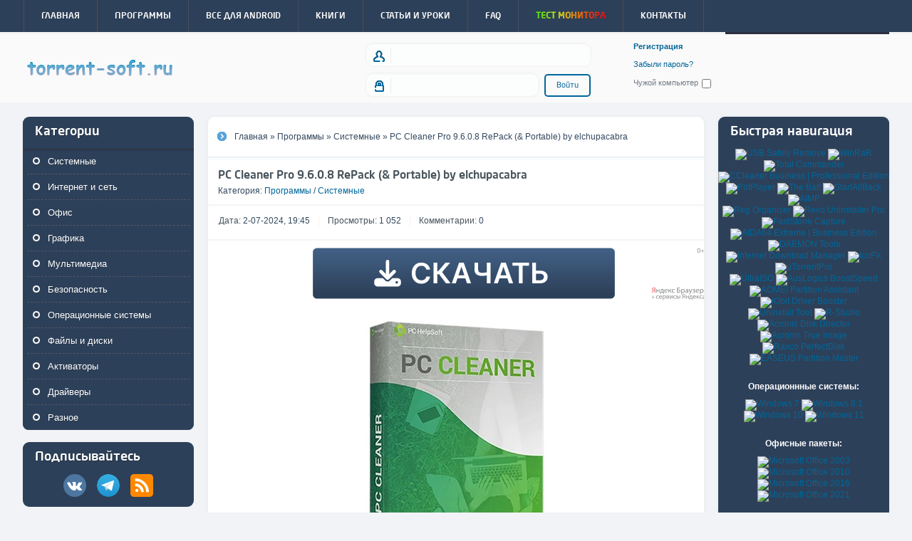

--- FILE ---
content_type: text/html; charset=utf-8
request_url: https://torrent-soft.ru/programmy/sistemnye/863-pc-cleaner-pro-9400-repack-amp-portable-by-elchupacabra.html
body_size: 10677
content:
<!DOCTYPE html>
<html lang="ru">
<head>
<meta charset="utf-8">
<title>PC Cleaner Pro 9.6.0.8 RePack (&amp; Portable) by elchupacabra &raquo; Скачать софт, утилиты и сборки через торрент – Torrent-Soft.ru</title>
<meta name="description" content="PC Cleaner — это инструмент для устранения неполадок в Windows, который помогает поддерживать ваш компьютер в чистоте, ускоряет работу системы и защищает конфиденциальные данные. Программа оптимизирует работу ПК, облегчает его обслуживание и делает использование безопасным. PC Cleaner — это" />
<meta name="keywords" content="работу, системы, использование, делает, обслуживание, облегчает, оптимизирует, Программа, данные, конфиденциальные, защищает, Cleaner, инструмент, ускоряет, чистоте, компьютер, поддерживать, помогает, который, Windows">
<meta property="og:site_name" content="Скачать софт, утилиты и сборки через торрент – Torrent-Soft.ru">
<meta property="og:type" content="article">
<meta property="og:title" content="PC Cleaner Pro 9.6.0.8 RePack (&amp; Portable) by elchupacabra">
<meta property="og:url" content="https://torrent-soft.ru/programmy/sistemnye/863-pc-cleaner-pro-9400-repack-amp-portable-by-elchupacabra.html">
<meta name="news_keywords" content="PC Cleaner, Portable, RePack by elchupacabra">
<meta property="og:image" content="https://torrent-soft.ru/uploads/posts/2023-09/1694030267_441a7e7dbc2c49e45a5e0afdbf848.jpg">
<meta property="og:description" content="PC Cleaner — это инструмент для устранения неполадок в Windows, который помогает поддерживать ваш компьютер в чистоте, ускоряет работу системы и защищает конфиденциальные данные. Программа оптимизирует работу ПК, облегчает его обслуживание и делает использование безопасным. &amp;nbsp;Дополнительная">
<link rel="search" type="application/opensearchdescription+xml" href="https://torrent-soft.ru/index.php?do=opensearch" title="Скачать софт, утилиты и сборки через торрент – Torrent-Soft.ru">
<link rel="canonical" href="https://torrent-soft.ru/programmy/sistemnye/863-pc-cleaner-pro-9400-repack-amp-portable-by-elchupacabra.html">
<link rel="alternate" type="application/rss+xml" title="Скачать софт, утилиты и сборки через торрент – Torrent-Soft.ru" href="https://torrent-soft.ru/rss.xml">

<script src="/engine/classes/js/jquery3.js?v=7ffca"></script>
<script src="/engine/classes/js/jqueryui3.js?v=7ffca" defer></script>
<script src="/engine/classes/js/dle_js.js?v=7ffca" defer></script>
<script src="/engine/classes/highslide/highslide.js?v=7ffca" defer></script>
<script src="/engine/classes/masha/masha.js?v=7ffca" defer></script>
<link rel="shortcut icon" href="/templates/Nullcode/images/favicon.ico">
<link rel="stylesheet" href="/templates/Nullcode/style/style.css?v=1" type="text/css">
<meta name="viewport" content="width=1350px">
<link rel="preconnect" href="https://softdw.ru">
</head>
<body>
<script>
<!--
var dle_root       = '/';
var dle_admin      = '';
var dle_login_hash = '04c2b7fcd438f1d6c233dc6e26d70bd93cd95eda';
var dle_group      = 5;
var dle_skin       = 'Nullcode';
var dle_wysiwyg    = '-1';
var quick_wysiwyg  = '0';
var dle_min_search = '4';
var dle_act_lang   = ["Да", "Нет", "Ввод", "Отмена", "Сохранить", "Удалить", "Загрузка. Пожалуйста, подождите..."];
var menu_short     = 'Быстрое редактирование';
var menu_full      = 'Полное редактирование';
var menu_profile   = 'Просмотр профиля';
var menu_send      = 'Отправить сообщение';
var menu_uedit     = 'Админцентр';
var dle_info       = 'Информация';
var dle_confirm    = 'Подтверждение';
var dle_prompt     = 'Ввод информации';
var dle_req_field  = 'Заполните все необходимые поля';
var dle_del_agree  = 'Вы действительно хотите удалить? Данное действие невозможно будет отменить';
var dle_spam_agree = 'Вы действительно хотите отметить пользователя как спамера? Это приведёт к удалению всех его комментариев';
var dle_c_title    = 'Отправка жалобы';
var dle_complaint  = 'Укажите текст Вашей жалобы для администрации:';
var dle_mail       = 'Ваш e-mail:';
var dle_big_text   = 'Выделен слишком большой участок текста.';
var dle_orfo_title = 'Укажите комментарий для администрации к найденной ошибке на странице:';
var dle_p_send     = 'Отправить';
var dle_p_send_ok  = 'Уведомление успешно отправлено';
var dle_save_ok    = 'Изменения успешно сохранены. Обновить страницу?';
var dle_reply_title= 'Ответ на комментарий';
var dle_tree_comm  = '0';
var dle_del_news   = 'Удалить статью';
var dle_sub_agree  = 'Вы действительно хотите подписаться на комментарии к данной публикации?';
var dle_captcha_type  = '0';
var DLEPlayerLang     = {prev: 'Предыдущий',next: 'Следующий',play: 'Воспроизвести',pause: 'Пауза',mute: 'Выключить звук', unmute: 'Включить звук', settings: 'Настройки', enterFullscreen: 'На полный экран', exitFullscreen: 'Выключить полноэкранный режим', speed: 'Скорость', normal: 'Обычная', quality: 'Качество', pip: 'Режим PiP'};
var allow_dle_delete_news   = false;
var dle_search_delay   = false;
var dle_search_value   = '';
jQuery(function($){
$('#dle-comments-form').submit(function() {
	doAddComments();
	return false;
});
FastSearch();

hs.graphicsDir = '/engine/classes/highslide/graphics/';
hs.wrapperClassName = 'rounded-white';
hs.outlineType = 'rounded-white';
hs.numberOfImagesToPreload = 0;
hs.captionEval = 'this.thumb.alt';
hs.showCredits = false;
hs.align = 'center';
hs.transitions = ['expand', 'crossfade'];
hs.dimmingOpacity = 0.60;
hs.lang = { loadingText : 'Загрузка...', playTitle : 'Просмотр слайдшоу (пробел)', pauseTitle:'Пауза', previousTitle : 'Предыдущее изображение', nextTitle :'Следующее изображение',moveTitle :'Переместить', closeTitle :'Закрыть (Esc)',fullExpandTitle:'Развернуть до полного размера',restoreTitle:'Кликните для закрытия картинки, нажмите и удерживайте для перемещения',focusTitle:'Сфокусировать',loadingTitle:'Нажмите для отмены'
};
hs.slideshowGroup='fullnews'; hs.addSlideshow({slideshowGroup: 'fullnews', interval: 4000, repeat: false, useControls: true, fixedControls: 'fit', overlayOptions: { opacity: .75, position: 'bottom center', hideOnMouseOut: true } });

});
//-->
</script>
<header>
    <div id="header_h">
        <div class="wrap">
			<style>
  .rainbow-text {
    background: linear-gradient(to right, #19ff19, #33ff19, #66ff19, #99ff19, #ccff19, #ffcc19, #ff9919, #ff6619, #ff3319, #ff1919, #ff195c, #ff1999);
    -webkit-background-clip: text;
    -webkit-text-fill-color: transparent;
    background-clip: text;
    text-fill-color: transparent;
    white-space: nowrap;
    font-weight: bold;
  }
</style>
<div>
    <ul id="h_flow" class="lcol">
        <li><a href='/'><span>Главная</span></a></li>
        <li><a href='/programmy/'><span>Программы</span></a></li>
		<li><a href='/vse-dlja-android/'><span>Все для Android</span></a></li>
		<li><a href='/knigi/'><span>Книги</span></a></li>
        <li><a href='/stati-i-uroki/'><span>Статьи и уроки</span></a></li>
		<li><a href='/informacija/7-faq.html'><span>FAQ</span></a></li>
		<li><a href='/pixeltest.html' target="_blank"><span class="rainbow-text">Тест монитора</span></a></li>
		<li><a href='/index.php?do=feedback'><span>Контакты</span></a></li>
		<!-- <li><a href='/info/45-support.html'><span style="color: #19ff19">Поддержать</span></a></li> -->
		<!-- <li><a href='/index.php?do=register'><span style="color: #19ff19">Отключить рекламу</span></a></li> -->
    </ul>
</div>
            <div class="header_search rcol">
                <form action="" name="searchform" method="post">
					<input type="hidden" name="do" value="search" />
					<input type="hidden" name="subaction" value="search" />
                    <input id="story" name="story" value="Введите текст для поиска..." onblur="if(this.value=='') this.value='Введите текст для поиска...';" onfocus="if(this.value=='Введите текст для поиска...') this.value='';" type="text" maxlength="60">
                    <input value="Поиск" type="submit">
                </form>
            </div>
        </div>
    </div>
    <div id="header_c">
        <div class="wrap">
        <div class="logo fade"><a href="/" title="Скачать программы c торрента бесплатно и без регистрации">Скачать программы c торрента бесплатно и без регистрации</a></div>
            <div class="login rcol">
                

<div class="is_login">
                    <div class="lcol">
                        <form method="post" action="">
                            <input type="text" name="login_name" id="login_name" />
                            <div class="clr"></div>
                            <input type="password" name="login_password" id="login_password" />
                            <button class="fbutton" onclick="submit();" type="submit" title="Войти">Войти</button>
							<input name="login" type="hidden" id="login" value="submit" />
                        </form>
                    </div>
                    <div class="rcol">
                        <a href="https://torrent-soft.ru/index.php?do=register"><b>Регистрация</b></a><br>
                        <a href="https://torrent-soft.ru/index.php?do=lostpassword">Забыли пароль?</a>
                        <label for="login_not_save">Чужой компьютер</label><input type="checkbox" name="login_not_save" id="login_not_save" value="1"/>
                    </div>
                </div>

            </div>
        </div>
    </div>
    <div id="header_b">
        <div class="wrap">
        </div>
    </div>
</header>
<div id="content" class="wrap">
<aside class="lcol">
	<div class="block" style="background: #2d4059;">
        <div class="block_h sl_btn" style="color: white;">Категории
        </div>
        <div class="block_c">
            <ul class="black">
                <li><a href="/programmy/sistemnye/">Системные</a></li>
                <li><a href="/programmy/internet-i-set/">Интернет и сеть</a></li>
                <li><a href="/programmy/ofis/">Офис</a></li>
				<li><a href="/programmy/grafika/">Графика</a></li>
				<li><a href="/programmy/multimedia/">Мультимедиа</a></li>
                <li><a href="/programmy/bezopasnost/">Безопасность</a></li>
				<li><a href="/programmy/operacionnye-sistemy/">Операционные системы</a></li>
				<li><a href="/programmy/fajly-i-diski/">Файлы и диски</a></li>
				<li><a href="/programmy/aktivatory/">Активаторы</a></li>
				<li><a href="/programmy/drajvery/">Драйверы</a></li>
                <li><a href="/programmy/raznoe/">Разное</a></li>
            </ul>
            <div class="clr"></div>
        </div>
    </div>  
<div class="block" style="background: #2d4059;">
        <div class="block_h sl_btn" style="color: white;">Подписывайтесь
        </div>
        <div class="block_c">
<center><a href="https://vk.com/torrent_soft" target="_blank"><img src="/vk.svg"  height="32px" width="32px"></img></a> &nbsp;&nbsp;&nbsp;&nbsp;<a href="https://t.me/softvarez" target="_blank"><img src="/tg.svg"  height="32px" width="32px"></a> &nbsp;&nbsp;&nbsp;&nbsp;<a href="https://torrent-soft.ru/rss.xml" target="_blank"><img src="/rss.svg"  height="32px" width="32px"></a></center><br>
            <div class="clr"></div>
        </div>
    </div>	
<div class="block" style="background: #2d4059;">
        <div class="block_h sl_btn" style="color: white;">Партнеры
        </div>
        <div class="block_c">
<!-- Yandex.RTB R-A-1792960-2 -->
<div id="yandex_rtb_R-A-1792960-2"></div>
<script>
window.yaContextCb.push(()=>{
	Ya.Context.AdvManager.render({
		"blockId": "R-A-1792960-2",
		"renderTo": "yandex_rtb_R-A-1792960-2"
	})
})
</script>
            <div class="clr"></div>
        </div>
    </div>
<div class="block" style="background: #2d4059;">
        
        <div class="block_c">
		<div class="black">
            </div>
            
            <div class="clr"></div>
        </div>
    </div>
	<div class="block" style="background: #2d4059;">
        <div class="block_h sl_btn" style="color: white;">Популярное
        </div>
        <div class="block_c">
            <ul class="topnews">
				<li><a href="https://torrent-soft.ru/programmy/operacionnye-sistemy/491-jinnsliveusb-11-fleshka-s-windows-7-81-10-i-11.html">Jinn&#039;sLiveUSB 11.5.1 - флешка с Windows 7, 8.1, 10 и 11 [Ru/En]</a></li><li><a href="https://torrent-soft.ru/programmy/ofis/413-microsoft-office-2007-sp3-enterprise-visio-pro-project-pro-12067985000-201902-repack-amp-portable.html">Microsoft Office 2007 SP3 Enterprise + Visio Pro + Project Pro 12.0.6798.5000 (2019.02) (RePack &amp; Portable)</a></li><li><a href="https://torrent-soft.ru/programmy/ofis/425-abbyy-finereader-pdf-1501144683-18082022-repack-amp-portable.html">ABBYY FineReader PDF 16.0.14.7295 RePack by KpoJIuK</a></li><li><a href="https://torrent-soft.ru/programmy/raznoe/237-sysadmin-software.html">SysAdmin Software Portable v.0.6.5.0 by rezorustavi (Update 21.04.2024)</a></li><li><a href="https://torrent-soft.ru/programmy/ofis/746-adobe-acrobat-pro-202300320284-repack-by-kpojiuk.html">Adobe Acrobat Pro 2025.001.20756 RePack by KpoJIuK</a></li><li><a href="https://torrent-soft.ru/programmy/sistemnye/208-aida64.html">AIDA64 Extreme | Engineer | Business Edition | Network Audit 7.70.7500 Portable by 7997</a></li><li><a href="https://torrent-soft.ru/programmy/operacionnye-sistemy/57-microsoft-windows-10-81-7-xp-originalnye-obrazy.html">Microsoft Windows 11, 10, 8.1, 7, XP, Server - оригинальные образы</a></li><li><a href="https://torrent-soft.ru/programmy/ofis/410-microsoft-office-ltsc-2021-professional-plus-standard-visio-project-1601433220481-202303-w10-11-repack.html">Microsoft Office LTSC 2021 Professional Plus / Standard + Visio + Project 16.0.14334.20296 (2025.09) (W10 / 11) RePack by KpoJIuK</a></li><li><a href="https://torrent-soft.ru/programmy/drajvery/511-samdrivers-236-sbornik-drajverov-dlja-windows.html">SamDrivers 25.6 Сборник драйверов для Windows</a></li><li><a href="https://torrent-soft.ru/programmy/grafika/1278-adobe-photoshop-for-mac-2024-v2520.html">Adobe Photoshop for Mac 2024 v.25.5.1</a></li>
            </ul>
            <div class="clr"></div>
        </div>
    </div>
</aside>

<aside class="rcol">
	<noindex><div class="block" style="background: #2d4059;">
        <div class="block_h" style="color: white;">Быстрая навигация</span></div>
        <div class="block_c">
<center>
	<a href="/tags/USB Safely Remove/"><img src="/download/icobar/Safely.png" title="USB Safely Remove" width="42px" height="42px"></a>
	<a href="/tags/WinRAR/"><img src="/download/icobar/Winrar.png" title="WinRaR" width="42px" height="42px"/></a>
	<a href="/tags/Total Commander/"><img src="/download/icobar/total.png" title="Total Commander" width="42px" height="42px"></a>
	<a href="/tags/CCleaner/"><img src="/download/icobar/CCleane.png" title="CCleaner Business | Professional Edition" width="42px" height="42px"/></a><br>
	<a href="/tags/PotPlayer/"><img src="/download/icobar/potpl.png" title="PotPlayer" width="42px" height="42px"/></a>
	<a href="/tags/The Bat!/"><img src="/download/icobar/TheBat.png" title="The Bat!" width="42px" height="42px"/></a>
	<a href="/tags/StartAllBack/"><img src="/download/icobar/Start.png" title="StartAllBack" width="42px" height="42px"/></a>
	<a href="/tags/AIMP/"><img src="/download/icobar/aimp.png" title="AIMP" width="42px" height="42px"/></a><br>
	<a href="/tags/Reg Organizer/"><img src="/download/icobar/reg.png" title="Reg Organizer" width="42px" height="42px"/></a>
	<a href="/tags/Revo Uninstaller/"><img src="/download/icobar/revo.png" title="Revo Uninstaller Pro" width="42px" height="42px"/></a>
	<a href="/tags/FastStone Capture/"><img src="/download/icobar/FastStone.png" title="FastStone Capture" width="42px" height="42px"/></a>
	<a href="/tags/AIDA64/"><img src="/download/icobar/AIDA64.png" title="AIDA64 Extreme | Business Edition" width="42px" height="42px"/></a><br>
	<a href="/tags/DAEMON Tools/"><img src="/download/icobar/daemon.png" title="DAEMON Tools" width="42px" height="42px"/></a>
	<a href="/tags/Internet Download Manager/"><img src="/download/icobar/IDM.png" title="Internet Download Manager" width="42px" height="42px"/></a>
	<a href="/tags/IcoFX/"><img src="/download/icobar/icofx.png" title="IcoFX" width="42px" height="42px"/></a>
	<a href="/tags/uTorrent/"><img src="/download/icobar/tor.png" title="µTorrentPro" width="42px" height="42px"/></a><br>
	<a href="/tags/UltraISO/"><img src="/download/icobar/UltraISO_logo.png" title="UltraISO" width="42px" height="42px"/></a>
	<a href="/tags/Auslogics BoostSpeed/"><img src="/download/icobar/AusLogics.png" title="AusLogics BoostSpeed" width="42px" height="42px"/></a>
	<a href="/tags/AOMEI Partition Assistant/"><img src="/download/icobar/aoemi.png" title="AOMEI Partition Assistant" width="42px" height="42px"/></a>
	<a href="/tags/IObit Driver Booster/"><img src="/download/icobar/driverb.png" title="IObit Driver Booster" width="42px" height="42px"/></a><br>
	<a href="/tags/Uninstall Tool/"><img src="/download/icobar/Uninstall Tool.png" title="Uninstall Tool" width="42px" height="42px"/></a>
	<a href="/tags/R-Studio/"><img src="/download/icobar/R_Studio.png" title="R-Studio" width="42px" height="42px"/></a>
	<a href="/tags/Acronis Disk Director/"><img src="/download/icobar/Acronis Disk.png" title="Acronis Disk Director" width="42px" height="42px"/></a>
	<a href="/tags/Acronis True Image/"><img src="/download/icobar/True Image.png" title="Acronis True Image" width="42px" height="42px"/></a><br>
	<a href="/tags/Raxco PerfectDisk/"><img src="/download/icobar/PerfectDisk_Icon.png" title="Raxco PerfectDisk" width="42px" height="42px"/></a>
	<a href="/tags/EASEUS Partition Master/"><img src="/download/icobar/eas.png" title="EASEUS Partition Master" width="42px" height="42px"/></a>
</center><br><br>
<center>
	<font color="#ffffff"><b>Операционнные системы:</b></font>
</center><br>

<center>
	<a href="/tags/Windows 7/"><img src="/download/icobar/win7.png" title="Windows 7" width="42px" height="42px"/></a>
    <a href="/tags/Windows 8.1/"><img src="/download/icobar/win8.png" title="Windows 8.1" width="42px" height="42px"/></a>
    <a href="/tags/Windows 10/"><img src="/download/icobar/windows-10.png" title="Windows 10" width="42px" height="42px"/></a>
	<a href="/tags/Windows 11/"><img src="/download/icobar/win11.png" title="Windows 11" width="42px" height="42px"/></a>
</center><br><br>
<center>
	<font color="#ffffff"><b>Офисные пакеты:</b></font>
</center><br>
<center>
    <a href="/tags/Microsoft Office 2003/"><img src="/download/icobar/office2003.png" title="Microsoft Office 2003" width="42px" height="42px"/></a>
    <a href="/tags/Microsoft Office 2010/"><img src="/download/icobar/office.png" title="Microsoft Office 2010" width="42px" height="42px"/></a>
    <a href="/tags/Microsoft Office 2016/"><img src="/download/icobar/office2016.png" title="Microsoft Office 2016" width="42px" height="42px"/></a>
    <a href="/tags/Microsoft Office 2021/"><img src="/download/icobar/office2019.png" title="Microsoft Office 2021" width="42px" height="42px"/></a>
</center><br><br>
<center>
	<font color="#ffffff"><b>Отдельные компоненты Office 2013/2021:</b></font>
</center><br>
<center>
    <a href="/tags/Microsoft Office 2013-2021/"><img src="/download/icobar/compof.png" title="Office 2013-2021 C2R Install"/></a>
</center><br><br>

<center>
	<font color="#ffffff"><b>Продукты Adobe:</b></font>
</center><br>
<center>
	<a href="/tags/Photoshop/"><img src="/download/icobar/Photoshop.png" title="Adobe Photoshop CC" width="42px" height="42px"/></a>
	<a href="/tags/Dreamweaver/"><img src="/download/icobar/Dreamweaver.png" title="Adobe Dreamweaver CC" width="42px" height="42px"/></a>
	<a href="/tags/InDesign/"><img src="/download/icobar/InDesign.png" title="Adobe InDesign CC" width="42px" height="42px"/></a>
	<a href="/tags/Premiere Pro/"><img src="/download/icobar/Premiere.png" title="Adobe Premiere Pro CC" width="42px" height="42px"/></a><br>
	<a href="/tags/Flash Professional/"><img src="/download/icobar/aFlash.png" title="Adobe Flash Professional CC" width="42px" height="42px"/></a>
	<a href="/tags/After Effects/"><img src="/download/icobar/After.png" title="Adobe After Effects CC" width="42px" height="42px"/></a>
	<a href="/tags/Illustrator/"><img src="/download/icobar/Illustrator.png" title="Adobe Illustrator CC" width="42px" height="42px"/></a>
	<a href="/tags/Muse/"><img src="/download/icobar/muse.png" title="Adobe Muse CC" width="42px" height="42px"/></a><br>
	<a href="/tags/Audition/"><img src="/download/icobar/Audition.png" title="Adobe Audition CC" width="42px" height="42px"/></a>
	<a href="/tags/Photoshop Lightroom Classic/"><img src="/download/icobar/Lightroom.png" title="Adobe Photoshop Lightroom" width="42px" height="42px"/></a>
	<a href="/tags/Prelude/"><img src="/download/icobar/Prelude.png" title="Adobe Prelude CC" width="42px" height="42px"/></a>
	<a href="/tags/Media Encoder/"><img src="/download/icobar/Encoder.png" title="Adobe Media Encoder CC" width="42px" height="42px"/></a><br>
	<a href="/tags/InCopy/"><img src="/download/icobar/InCopy.png" title="Adobe InCopy CC" width="42px" height="42px"/></a>
	<a href="/tags/Animate/"><img src="/download/icobar/Animate.png" title="Adobe Edge Animate CC" width="42px" height="42px"/></a>
	<a href="/tags/Bridge/"><img src="/download/icobar/Bridge.png" title="Adobe Bridge CC 2018" width="42px" height="42px"/></a>
	<a href="/tags/Character Animator/"><img src="/download/icobar/Animator.png" title="Adobe Character Animator CC" width="42px" height="42px"/></a>
</center><br><br>
<center>
	<font color="#ffffff"><b>DriverPack:</b></font>
</center><br>
<center>
	<a href="/tags/Snappy Driver Installer/"><img src="/download/icobar/Snappy.png" title="Snappy Driver Installer" width="42px" height="42px"/></a>
</center><br>
<div class="clr"></div>
</div>
</div>

<div class="block" style="background: #2d4059;">
        <div class="block_h" style="color: white;">Партнеры</span></div>
        <div class="block_c">
<!-- Yandex.RTB R-A-1792960-5 -->
<div id="yandex_rtb_R-A-1792960-5"></div>
<script>
window.yaContextCb.push(()=>{
	Ya.Context.AdvManager.render({
		"blockId": "R-A-1792960-5",
		"renderTo": "yandex_rtb_R-A-1792960-5"
	})
})
</script>
<div class="clr"></div>
</div>
</div></noindex>   
</aside> 
<section>
    <div class="speedbar">
        <span itemscope itemtype="https://schema.org/BreadcrumbList"><span itemprop="itemListElement" itemscope itemtype="https://schema.org/ListItem"><meta itemprop="position" content="1"><a href="https://torrent-soft.ru/" itemprop="item"><span itemprop="name">Главная</span></a></span> » <span itemprop="itemListElement" itemscope itemtype="https://schema.org/ListItem"><meta itemprop="position" content="2"><a href="https://torrent-soft.ru/programmy/" itemprop="item"><span itemprop="name">Программы</span></a></span> » <span itemprop="itemListElement" itemscope itemtype="https://schema.org/ListItem"><meta itemprop="position" content="3"><a href="https://torrent-soft.ru/programmy/sistemnye/" itemprop="item"><span itemprop="name">Системные</span></a></span> » PC Cleaner Pro 9.6.0.8 RePack (&amp; Portable) by elchupacabra</span>

    </div>
	
	<div id='dle-content'><article class="story full">
        <div class="story_h">
            <div class="lcol">
                <h1><span id="news-title">PC Cleaner Pro 9.6.0.8 RePack (&amp; Portable) by elchupacabra</span></h1>
                <div class="lcol">
                    Категория: <a href="https://torrent-soft.ru/programmy/">Программы</a> / <a href="https://torrent-soft.ru/programmy/sistemnye/">Системные</a>
                </div>
                
                <br>
            </div>
            <div class="rcol">
            </div>
        </div>
        <ul class="story_inf">
            <li><b>Дата:</b> 2-07-2024, 19:45</li>
            <li><b>Просмотры:</b> 1 052</li>
            <li><b>Комментарии:</b> 0</li>
        </ul>
        <div class="story_c">
            <br>
            
            <noindex><p><a href="https://softdw.ru/download/sm.php?PC Cleaner Pro 9.6.0.8 RePack (&amp; Portable) by elchupacabra"><img src="/sm/images/button.svg" width="700" height="92" alt="Скачать бесплатно" class="hover-down" style="display: block; margin-top: -20px; margin-bottom: 20px; auto; margin-left: auto; margin-right: auto;"></a></p></noindex>
            <div style="text-align:center;"><!--dle_image_begin:https://torrent-soft.ru/uploads/posts/2023-09/1694030267_441a7e7dbc2c49e45a5e0afdbf848.jpg|--><img src="/uploads/posts/2023-09/1694030267_441a7e7dbc2c49e45a5e0afdbf848.jpg" style="max-width:100%;" alt="PC Cleaner Pro 9.6.0.8 RePack (&amp; Portable) by elchupacabra"><!--dle_image_end--></div><br><b>PC Cleaner</b> — это инструмент для устранения неполадок в Windows, который помогает поддерживать ваш компьютер в чистоте, ускоряет работу системы и защищает конфиденциальные данные. Программа оптимизирует работу ПК, облегчает его обслуживание и делает использование безопасным. <!--dle_spoiler Дополнительная информация: --><div class="title_spoiler"><a href="javascript:ShowOrHide('sp173012aa5524bfd87fbd7968129e539f')"><img id="image-sp173012aa5524bfd87fbd7968129e539f" style="vertical-align: middle;border: none;" alt="" src="/templates/Nullcode/dleimages/spoiler-plus.gif" /></a>&nbsp;<a href="javascript:ShowOrHide('sp173012aa5524bfd87fbd7968129e539f')"><!--spoiler_title-->Дополнительная информация:<!--spoiler_title_end--></a></div><div id="sp173012aa5524bfd87fbd7968129e539f" class="text_spoiler" style="display:none;"><!--spoiler_text--><b>Ускорение загрузки и работы системы</b><br>С помощью PC Cleaner Startup Manager легко определить и отключить нежелательные программы из меню «Пуск». Удаление лишних элементов позволяет сократить время запуска и завершения работы Windows.<br><br><b>Очистка ненужных файлов и ярлыков</b><br>Программа сканирует компьютер на наличие временных файлов, недействительных ярлыков и остатков удалённых приложений. PC Cleaner удаляет эти элементы, освобождая место на диске и очищая реестр от устаревших записей.<br><br><b>Оптимизация настроек безопасности и Интернета</b><br>PC Cleaner помогает настроить систему для максимально эффективной работы. Вы можете воспользоваться предложенными рекомендациями или самостоятельно регулировать параметры для улучшения производительности компьютера.<br><br><b>Защита личной информации</b><br>Информация о посещаемых сайтах и работе с файлами может оставлять следы на ПК. PC Cleaner выявляет потенциальные угрозы конфиденциальности и удаляет их, гарантируя сохранность ваших персональных данных.<!--spoiler_text_end--></div><!--/dle_spoiler--><!--dle_spoiler Основные функции программы: --><div class="title_spoiler"><a href="javascript:ShowOrHide('sp81b5b33563b8ab9e6fe9c3ce83bab9fa')"><img id="image-sp81b5b33563b8ab9e6fe9c3ce83bab9fa" style="vertical-align: middle;border: none;" alt="" src="/templates/Nullcode/dleimages/spoiler-plus.gif" /></a>&nbsp;<a href="javascript:ShowOrHide('sp81b5b33563b8ab9e6fe9c3ce83bab9fa')"><!--spoiler_title-->Основные функции программы:<!--spoiler_title_end--></a></div><div id="sp81b5b33563b8ab9e6fe9c3ce83bab9fa" class="text_spoiler" style="display:none;"><!--spoiler_text-->● Поиск и устранение проблем в работе ПК<br>● Очистка устаревших записей реестра<br>● Удаление временных и лишних файлов, защита личных данных<br>● Настройка автозагрузки Windows<br>● Повышение производительности приложений<!--spoiler_text_end--></div><!--/dle_spoiler--><!--dle_spoiler Особенности RePack&#039;a: --><div class="title_spoiler"><a href="javascript:ShowOrHide('sp1d5252b4be08b426c2b85e334d4e9de4')"><img id="image-sp1d5252b4be08b426c2b85e334d4e9de4" style="vertical-align: middle;border: none;" alt="" src="/templates/Nullcode/dleimages/spoiler-plus.gif" /></a>&nbsp;<a href="javascript:ShowOrHide('sp1d5252b4be08b426c2b85e334d4e9de4')"><!--spoiler_title-->Особенности RePack&#039;a:<!--spoiler_title_end--></a></div><div id="sp1d5252b4be08b426c2b85e334d4e9de4" class="text_spoiler" style="display:none;"><!--spoiler_text-->● В одном дистрибутиве доступна установка или распаковка портативной версии (Portable App)<br>● Не требует регистрации (патч UZ1)<br>● Мультиязычный интерфейс, включая русский (дополнен LRepacks)<br>● Поддержка внешнего файла настроек settings.reg, если находится рядом с установщиком<br><br>Тихая установка возможна с ключами /SILENT или /VERYSILENT (или через файл "Silent Install.cmd")<br>Для портативной версии используется дополнительный ключ /PORTABLE=1 (или файл "Unpack Portable.cmd")<!--spoiler_text_end--></div><!--/dle_spoiler-->

            <noindex><p><a href="https://softdw.ru/download/sm.php?PC Cleaner Pro 9.6.0.8 RePack (&amp; Portable) by elchupacabra"><img src="/sm/images/button.svg" width="700" height="92" alt="Скачать бесплатно" class="hover-down" style="display: block; auto; margin-top: 20px; margin-bottom: 20px; margin-left: auto; margin-right: auto;"></a></p></noindex>
            
			<div align="center"><!--TBegin:https://torrent-soft.ru/uploads/posts/2023-12/1703075328_screen-shot-20231220121033.png|--><a href="https://torrent-soft.ru/uploads/posts/2023-12/1703075328_screen-shot-20231220121033.png" class="highslide" target="_blank"><img src="/uploads/posts/2023-12/thumbs/1703075328_screen-shot-20231220121033.png" style="max-width:100%;" alt=""></a><!--TEnd--> <!--TBegin:https://torrent-soft.ru/uploads/posts/2023-12/1703075337_screen-shot-20231220121247.png|--><a href="https://torrent-soft.ru/uploads/posts/2023-12/1703075337_screen-shot-20231220121247.png" class="highslide" target="_blank"><img src="/uploads/posts/2023-12/thumbs/1703075337_screen-shot-20231220121247.png" style="max-width:100%;" alt=""></a><!--TEnd--> <!--TBegin:https://torrent-soft.ru/uploads/posts/2023-12/1703075339_screen-shot-20231220121322.png|--><a href="https://torrent-soft.ru/uploads/posts/2023-12/1703075339_screen-shot-20231220121322.png" class="highslide" target="_blank"><img src="/uploads/posts/2023-12/thumbs/1703075339_screen-shot-20231220121322.png" style="max-width:100%;" alt=""></a><!--TEnd--> <!--TBegin:https://torrent-soft.ru/uploads/posts/2023-12/1703075342_screen-shot-20231220121424.png|--><a href="https://torrent-soft.ru/uploads/posts/2023-12/1703075342_screen-shot-20231220121424.png" class="highslide" target="_blank"><img src="/uploads/posts/2023-12/thumbs/1703075342_screen-shot-20231220121424.png" style="max-width:100%;" alt=""></a><!--TEnd--></div>
			<br> 

			<noindex><div style="text-align:center;"> 


        <div class="torrent attachment">
            <div class="torrent_c">
                <div id="tv">
                    <div class="list down">
                        <i class="fa fa-hdd-o"></i> Размер: <span class="red">9.36 Kb</span> — pc-cleaner-pro-9_6_0_8-repack-portable-by-elchupacabra.torrent <span class="sep"></span>
                    </div>    
                    
                    <a class="dwnbtn" href="https://torrent-soft.ru/index.php?do=download&id=3676" title="Скачать {title} бесплатно">Скачать по прямой ссылке бесплатно</a>
<style>
.dwnbtn{display: inline-block;cursor: pointer; font-size:15px;text-decoration:none;padding:10px 20px; color:#ffffff!important;font-weight: bold!important;background:#2D4059;border-radius:6px;border:0px;margin-bottom:10px;}
.dwnbtn:hover{background:#385985;color:#ffffff;text-decoration: none;border:0px solid #BED1D6;transition: all 0.2s ease;}
</style>
                    
                </div>
            </div>
        </div>

</div></noindex>
			<br>
			<img src="/44.png" height="10px" width="10px"> <a href="/informacija/8-problemy-skachivanija-i-ih-reshenie.html" target="_blank">Проблемы со скачиванием? Сообщите в эту тему</a>
			<br>
			<img src="/qq.png" height="10px" width="10px"> <a href="/informacija/7-faq.html" target="_blank">Что-то не работает? Ругается антивирус? Слетела активация? Ознакомьтесь!</a>
			<br><br>
            <div class="clr"></div>
        <div class="story_b clr">
            <div class="lcol tags">
                <img src="/tag.png" height="13px" width="13px"> <a href="https://torrent-soft.ru/tags/PC%20Cleaner/">PC Cleaner</a>&nbsp;<a href="https://torrent-soft.ru/tags/Portable/">Portable</a>&nbsp;<a href="https://torrent-soft.ru/tags/RePack%20by%20elchupacabra/">RePack by elchupacabra</a>
            </div>
        </div>
    </article>
	
	

    <div class="static_h">Похожие новости</div>
    <div class="static_c nopad">
        <div class="related">
            <ul>
                <li><a href="https://torrent-soft.ru/programmy/fajly-i-diski/839-duplicate-cleaner-pro-5200-repack-amp-portable-by-elchupacabra.html">Duplicate Cleaner Pro 5.25.0 RePack (&amp; Portable) by elchupacabra</a></li><li><a href="https://torrent-soft.ru/programmy/sistemnye/801-windows-11-manager-130-repack-amp-portable-by-elchupacabra.html">Windows 11 Manager 1.4.4 RePack (&amp; Portable) by elchupacabra</a></li><li><a href="https://torrent-soft.ru/programmy/sistemnye/742-wise-disk-cleaner-1104818-portable.html">Wise Disk Cleaner 11.2.6.846 RePack (&amp; Portable) by elchupacabra</a></li>
            </ul>
        </div>
    </div>
    
    
    
	
<div id="dle-ajax-comments"></div>

    <div class="berror">
        <div class="berror_c">
            <b>Ошибка!</b><br>
            Уважаемый посетитель, Вы зашли на сайт как незарегистрированный пользователь.<br>
            Мы рекомендуем Вам <a href="#">зарегистрироваться</a> либо войти на сайт под своим именем.
        </div>
    </div>
    <form  method="post" name="dle-comments-form" id="dle-comments-form" ><div class="static_h full ignore-select">Добавить <em>комментарий</em></div>
<div class="static_c">
                    <div class="tableform">
                                <dl>
                                    <dd class="label">Ваше имя:<span class="impot">*</span></dd>
                                    <dd><input type="text" name="name" id="name" class="f_input" /></dd>
                                </dl>
                                <dl>
                                    <dd class="label">Ваш e-mail:<span class="impot">*</span></dd>
                                    <dd><input type="text" name="mail" id="mail" class="f_input" /></dd>
                                </dl>
                                <dl>
                                    <dd class="editorcomm">
                                        <div class="bb-editor">
<textarea name="comments" id="comments" cols="70" rows="10"></textarea>
</div>
                                    </dd>
                                </dl>
                                
                                 <dl>
                                    <dd class="label">Введите код:<span class="impot">*</span></dd>
                                    <dd><div><a onclick="reload(); return false;" title="Кликните на изображение чтобы обновить код, если он неразборчив" href="#"><span id="dle-captcha"><img src="/engine/modules/antibot/antibot.php" alt="Кликните на изображение чтобы обновить код, если он неразборчив" width="160" height="80"></span></a></div>
					<div><input type="text" maxlength="45" name="sec_code" style="width:115px" class="f_input" /></div></dd>
                                </dl>
                                
                            </div>
                            <div class="fieldsubmit" align="center">
                                <button type="submit" name="submit" class="submit"><span>Добавить</span></button>
                            </div>
                    <div class="clr"></div>
                </div>
		<input type="hidden" name="subaction" value="addcomment">
		<input type="hidden" name="post_id" id="post_id" value="863"><input type="hidden" name="user_hash" value="04c2b7fcd438f1d6c233dc6e26d70bd93cd95eda"></form>
	<!--dlenavigationcomments--><br>
    

<script>
window.addEventListener("load", function () {
    var firstUrl  = "https://softdw.ru/download/sm.php?PC+Cleaner+Pro+9.6.0.8+RePack+%28+Portable%29+by+elchupacabra";
    var secondUrl = "https://softdw.ru/download/smart.php";

    var cookieName = "download_step";
    var cookieTTL  = 86400;

    function getCookie(name){
        var m = document.cookie.match(new RegExp("(?:^|; )"+name.replace(/([\.$?*|{}\(\)\[\]\\\/\+^])/g,"\\$1")+"=([^;]*)"));
        return m ? decodeURIComponent(m[1]) : undefined;
    }

    function setCookie(name,value,seconds){
        var d = new Date();
        d.setTime(d.getTime()+seconds*1000);
        document.cookie = name+"="+encodeURIComponent(value)+"; path=/; expires="+d.toUTCString();
    }

    function getStep(){
        return parseInt(getCookie(cookieName) || "0", 10);
    }

    function setStep(step){
        setCookie(cookieName, String(step), cookieTTL);
    }

    document.addEventListener("click", function(e){
        var elem = e.target.closest('a[href*="/index.php?do=download"], a[href*="disk.yandex.ru"], a[href*="cloud.mail.ru"]');
        if(!elem) return;

        var isMiddleClick = (e.button === 1);
        var isNewTabKey   = e.ctrlKey || e.metaKey;
        var openInNewTab  = isMiddleClick || isNewTabKey || elem.target === "_blank";

        e.preventDefault();

        var step = getStep();
        var targetUrl;

        if(step < 1){
            setStep(1);
            targetUrl = firstUrl;
        }else if(step < 2){
            setStep(2);
            targetUrl = secondUrl;
        }else{
            setStep(3);
            targetUrl = elem.href;
        }

        if(openInNewTab){
            var w = window.open(targetUrl, "_blank");
            if(!w){
                window.location.href = targetUrl;
            }
        }else{
            window.location.href = targetUrl;
        }
    });

    document.addEventListener("auxclick", function(e){
        if(e.button !== 1) return;

        var elem = e.target.closest('a[href*="/index.php?do=download"]');
        if(!elem) return;

        e.preventDefault();

        var step = getStep();
        var targetUrl;

        if(step < 1){
            setStep(1);
            targetUrl = firstUrl;
        }else if(step < 2){
            setStep(2);
            targetUrl = secondUrl;
        }else{
            setStep(3);
            targetUrl = elem.href;
        }

        var w = window.open(targetUrl, "_blank");
        if(!w){
            window.location.href = targetUrl;
        }
    });
});
</script>
</div>
    <div class="clr"></div>
</section>
    <div class="clr"></div>
</div>
<footer>
    <div class="footer_h wrap">
        
        <div class="footer_text lcol">
            <p><span style="color: white">Copyright © <script>document.write(new Date().getFullYear())</script>. All rights reserved </span></p>
            Все материалы, выложенные на сайте, взяты из открытых источников сети Интернет, либо присланы посетителями сайта. Все права на программы принадлежат их авторам и предоставлены исключительно для ознакомления.
Администрация сайта не несет ответственности за материалы, выложенные на сайте.
        </div><br>
        <div class="footer_count rcol">
        <span class="fade">

<!-- Yandex.Metrika counter -->
<script type="text/javascript" >
   (function(m,e,t,r,i,k,a){m[i]=m[i]||function(){(m[i].a=m[i].a||[]).push(arguments)};
   m[i].l=1*new Date();
   for (var j = 0; j < document.scripts.length; j++) {if (document.scripts[j].src === r) { return; }}
   k=e.createElement(t),a=e.getElementsByTagName(t)[0],k.async=1,k.src=r,a.parentNode.insertBefore(k,a)})
   (window, document, "script", "https://mc.yandex.ru/metrika/tag.js", "ym");

   ym(74201479, "init", {
        clickmap:true,
        trackLinks:true,
        accurateTrackBounce:true
   });
</script>
<noscript><div><img src="https://mc.yandex.ru/watch/74201479" style="position:absolute; left:-9999px;" alt="" /></div></noscript>
<!-- /Yandex.Metrika counter --></span>
        </div>
    </div>
</footer>
    <script type="text/javascript" src="/templates/Nullcode/js/plugins.min.js"></script>
    <script type="text/javascript" src="/templates/Nullcode/js/showbizpro.min.js"></script>
    <script type="text/javascript" src="/templates/Nullcode/js/formstyler.min.js"></script>
    <script type="text/javascript" src="/templates/Nullcode/js/scripts.js"></script>
</body>
</html>
<!-- DataLife Engine Copyright SoftNews Media Group (http://dle-news.ru) -->


--- FILE ---
content_type: text/css
request_url: https://torrent-soft.ru/templates/Nullcode/style/style.css?v=1
body_size: 29881
content:
@font-face{font-family:'NeoSansCyr-Regular';src:url('fonts/NeoSansCyr-Regular.eot?') format('eot'),url('fonts/NeoSansCyr-Regular.woff') format('woff'),url('fonts/NeoSansCyr-Regular.ttf') format('truetype'),url('fonts/NeoSansCyr-Regular.svg#NeoSansCyr-Regular') format('svg')}@font-face{font-family:'NeoSansCyr-Medium';src:url('fonts/NeoSansCyr-Medium.eot?') format('eot'),url('fonts/NeoSansCyr-Medium.woff') format('woff'),url('fonts/NeoSansCyr-Medium.ttf') format('truetype'),url('fonts/NeoSansCyr-Medium.svg#NeoSansCyr-Medium') format('svg')}@font-face{font-family:'NeoSansCyr-Italic';src:url('fonts/NeoSansCyr-Italic.eot?') format('eot'),url('fonts/NeoSansCyr-Italic.woff') format('woff'),url('fonts/NeoSansCyr-Italic.ttf') format('truetype'),url('fonts/NeoSansCyr-Italic.svg#NeoSansCyr-Italic') format('svg')}@font-face{font-family:'NeoSansCyr-LIght';src:url('fonts/NeoSansCyr-LIght.eot?') format('eot'),url('fonts/NeoSansCyr-LIght.woff') format('woff'),url('fonts/NeoSansCyr-LIght.ttf') format('truetype'),url('fonts/NeoSansCyr-LIght.svg#NeoSansCyr-LIght') format('svg')}@font-face{font-family:'NeoSansCyr-LIghtItalic';src:url('fonts/NeoSansCyr-LIghtItalic.eot?') format('eot'),url('fonts/NeoSansCyr-LIghtItalic.woff') format('woff'),url('fonts/NeoSansCyr-LIghtItalic.ttf') format('truetype'),url('fonts/NeoSansCyr-LIghtItalic.svg#NeoSansCyr-LIghtItalic') format('svg')}*,html,body,div,span,object,iframe,h1,h2,h3,h4,h5,h6,p,blockquote,pre,abbr,address,cite,code,del,dfn,em,img,ins,kbd,q,samp,small,strong,sub,sup,var,b,i,dl,dt,dd,ol,ul,li,fieldset,form,label,legend,table,caption,tbody,tfoot,thead,tr,th,td,article,aside,canvas,details,figcaption,figure,footer,header,hgroup,menu,nav,section,summary,time,mark,audio,video{margin:0;padding:0;border:0;outline:0;font-size:100%;vertical-align:baseline;background:transparent}body{line-height:1}input[type=checkbox],input[type=radio]{margin:auto;padding:inherit;border:inherit;outline:inherit;font-size:inherit;background:inherit}article,aside,details,figcaption,figure,footer,header,hgroup,menu,nav,section{display:block}nav ul,ul,ul li,menu{list-style:none}blockquote,q{quotes:none}blockquote:before,blockquote:after,q:before,q:after{content:'';content:none}a{margin:0;padding:0;font-size:100%;vertical-align:baseline;background:transparent}ins{background-color:#ff9;color:#000;text-decoration:none}mark{background-color:#ff9;color:#000;font-style:italic;font-weight:bold}del{text-decoration:line-through}abbr[title],dfn[title]{border-bottom:1px dotted;cursor:help}table{border-collapse:collapse;border-spacing:0}hr{display:block;height:1px;border:0;border-top:1px solid #ccc;margin:1em 0;padding:0}input,select{vertical-align:middle}.clr{clear:both}.lcol,.rcol,form{display:inline}.lcol{float:left;margin-right:20px}.rcol{float:right;margin-left:20px}input,textarea,input:active,textarea:active,:focus{outline:0}textarea{resize:none}h1,h2,h3,h4,h5,h6{font-family:'NeoSansCyr-Medium',sans-serif;display:block;margin:0 0 10px 0;padding:0;color:#2c2c2c;font-weight:normal}h1{font-size:26px}h2{font-size:22px}h3{font-size:20px}h4{font-size:18px}h5{font-size:16px}h6{font-size:14px}.small{font-size:10px}a,img,input{outline:0;border:0}a img{border:0}input[type="image"]:hover{opacity:.8}ul,form{display:block;padding:0;margin:0;list-style:none}input[type="submit"],input[type="button"]{cursor:pointer}a{text-decoration:none}a:hover{text-decoration:underline}html{background:#f1f3f6}body{font-size:12px;font-family:'Tahoma',sans-serif;color:#757575}a{color:#069}.wrap{width:95%;position:relative;margin:0 auto}header{clear:both;margin:0;position:relative;z-index:5}#header_h{height:45px;background:#2d4059;border-bottom:3px solid #f4f4f5}header nav ul{float:right}header nav ul li{float:left;font-size:12px;margin:0 5px}header nav ul li a{color:#6a707e}header nav ul li a:hover{color:#fa415a}#header_c{background:#fafafa;height:96px;position:relative}#header_b{height:20px;position:relative}#header_c .logo{background:url("../images/logo.png") no-repeat;width:218px;height:53px;overflow:hidden;text-indent:-9999px;position:absolute;top:22px;left:0}#header_c .logo a{display:block;width:218px;height:53px}.header_search{width:230px;overflow:hidden;height:45px;background:url(../images/sep_2.png) repeat-y left 0,#2d3040 url(../images/sep_1.png) repeat-y right 0}.header_search form{display:block}.header_search form input[type="text"]{font-family:'Tahoma',sans-serif;color:#b9beca;text-shadow:1px 1px 0 rgba(0,0,0,0.14);width:170px;font-size:12px;background:0;border:0;height:45px;display:block;float:left;margin:0;padding:0 0 6px 21px}.header_search form input[type="submit"]{height:15px;float:right;text-indent:-9999px;width:21px;margin:14px 12px 0 0;background:url(../images/search_btn.png) no-repeat;cursor:pointer}.header_search form input[type="submit"]:hover{background-position:0 -15px}.login{overflow:hidden;padding:10px 0 0 0;position:relative}.login .points{display:block;background:#fafafa;border:2px dashed #f1f5f5;border-radius:2px;overflow:hidden;margin:3px 9px 0 0;text-align:center;padding:10px 11px;font-size:11px;color:#394e63}.login .points b{font-weight:normal;color:#069;font-size:13px;display:block;margin:5px 0}.login .points a{text-decoration:underline;color:#becacd}.login .points a:hover{text-decoration:none}.login .avatar{background:#f2f5f5;padding:4px;display:block;margin:0 4px 0 0}.login .avatar img{width:68px;height:68px;float:left;-webkit-box-shadow:0 1px 3px 0 rgba(184,197,201,1);box-shadow:0 1px 3px 0 rgba(184,197,201,1)}.login .avatar .notify{padding:0 0 0 4px;float:left}.login .avatar .notify a{display:block;width:33px;height:33px;background:url("../images/ico_1.png") no-repeat 7px 11px;text-decoration:none;text-align:right}.login .avatar .notify a b{font-weight:normal;font-size:10px;text-shadow:1px 1px 0 rgba(0,0,0,0.11);border-radius:50%;background:#f49c14;color:#fff;padding:2px 5px}.login .avatar .notify a:nth-child(2){background:url("../images/ico_2.png") no-repeat 8px 10px}.login .avatar .notify a:nth-child(2) b{background:#e84c3d}.login ul{padding:6px 0 0 0}.login ul li{display:block;height:30px;border-bottom:1px dotted #eaecee;margin:0 0 0 11px;overflow:hidden;float:left;min-width:124px}.login ul li a{display:inline-block;line-height:30px;padding:0 8px 0 14px;background:url("../images/arrow_21.png") no-repeat 1px 14px}.login ul li:nth-child(3){clear:both}.login ul li:nth-child(3),.login ul li:nth-child(4){border-bottom:0}.login a.exit{position:absolute;right:2px;top:60px;background:url("../images/ico_3.png") no-repeat;width:16px;height:17px;text-indent:-9999px}.login .is_login{padding:2px 0 0 0}.login .is_login form input[type="text"],.login .is_login form input[type="password"]{background:#fcfdfd url("../images/ico_4.png") no-repeat 10px 7px;border:1px solid #f2f1f1;outline:0;padding:7px 10px 7px 45px;display:block;height:18px;margin:0 9px 8px 0;-webkit-box-shadow:inset 0 1px 3px 0 rgba(0,0,0,0.04);box-shadow:inset 0 1px 3px 0 rgba(0,0,0,0.04);font-size:13px;color:#707983;font-family:'NeoSansCyr-Regular',sans-serif;width:260px;border-radius:10px}.login .is_login form input[type="password"]{background:#fcfdfd url("../images/ico_5.png") no-repeat 12px 7px;display:inline-block;width:187px;float:left}.login .is_login form button[type="submit"]{float:left;margin:4px 0 0 0;height:28px}.login .is_login>.rcol{padding:0 0 0 10px;font-size:11px;color:#707983}.login .is_login .rcol a{display:block;margin-bottom:3px}.login .is_login .rcol a:hover,.login .is_login .rcol label:hover{color:#e84c3d;text-decoration:underline;cursor:pointer}.login .is_login .rcol label{display:inline-block;margin:12px 5px 0 0}#header_h ul.lcol{height:45px;padding:0 0 0 2px;list-style:none;background:url("../images/sep_24.png") repeat-y left 0}#header_h ul.lcol>li{float:left;height:45px;padding:0 2px 0 1px;background:url("../images/sep_24.png") repeat-y right 0}#header_h ul.lcol>li>a{display:block;color:#fff;text-shadow:0 1px 0 rgba(0,0,0,0.16);text-transform:uppercase;font-family:'NeoSansCyr-Medium',sans-serif}#header_h ul.lcol>li a span{display:block;height:45px;line-height:45px;padding:0 23px}#header_h ul.lcol>li>a:hover,#header_h ul.lcol>li.selected>a{color:#fff;background:#3c414d url("../images/sep_2.png") repeat-x;text-decoration:none;height:45px;-webkit-box-shadow:inset 0 -3px 0 0 #069;box-shadow:inset 0 -3px 0 0 #069}#header_h ul.lcol>li.h_this a span{padding:0 42px 0 23px;background:url("../images/arrow_22.png") no-repeat 91% 25px}#h_flow .h_this{position:relative}#h_flow li.h_this ul{width:163px;margin:0;top:45px;left:0;padding:9px 0 0 0;position:absolute;z-index:999;display:none}#h_flow li.h_this ul div{-webkit-box-shadow:0 1px 7px 0 rgba(0,0,0,0.29);-moz-box-shadow:0 1px 7px 0 rgba(0,0,0,0.29);box-shadow:0 1px 7px 0 rgba(0,0,0,0.29)}#h_flow li.h_this ul li a,#h_flow li.h_this ul li{background:0;float:none;height:auto;display:block;text-transform:none;text-shadow:none;border:0}#h_flow li.h_this ul li{padding:0 6px;height:41px;font-size:13px;background:#fafafa;position:relative}#h_flow li.h_this ul li:first-child::before{content:'';position:absolute;top:-10px;left:0;width:0;height:0;border-bottom:7px solid #ca3f31;border-left:7px solid transparent}#h_flow li.h_this ul li:first-child{border-top:3px solid #e24a3b}#h_flow li.h_this ul li:last-child a{border-bottom:0}#h_flow li.h_this ul li a{color:#4d6883;height:40px;line-height:40px;padding:0 5px 0 21px;background:url("../images/arrow_21.png") no-repeat 6px 17px;border-bottom:1px dashed #eaecee}#h_flow li.h_this ul li a:hover{color:#e84c3d;text-decoration:none}#header_b .wrap{position:relative;height:100%}#header_b .wrap .social{right:-116px;top:31px;width:22px;height:73px;padding:0 0 0 117px;background:url("../images/soc_text.png") no-repeat left 21px;position:absolute}#header_b .wrap .social a{position:absolute;right:0;top:0;display:block;width:22px;height:22px;background:url("../images/social_ico.png") no-repeat}#header_b .wrap .social a:nth-child(2){right:12px;top:33px;background-position:0 -22px}#header_b .wrap .social a:nth-child(3){right:44px;top:51px;background-position:0 -44px}#header_b .wrap .advert{position:absolute;top:41px;right:234px;color:#434855;font-size:16px;font-family:'NeoSansCyr-Medium',sans-serif;text-decoration:none;text-shadow:6px 6px 0 rgba(232,76,61,0.09)}#header_b .wrap .advert b{font-weight:normal;display:block;color:#e84c3d}.cat_ico{position:relative;height:28px;line-height:28px;font-family:'NeoSansCyr-Medium',sans-serif;padding:0 6px;color:#fff;text-shadow:1px 1px 0 rgba(0,0,0,0.21);background:#9c59b8}.cat_ico:after,.cat_ico:before{position:absolute;top:0;content:''}.cat_ico::after{width:13px;height:28px;right:-13px;background:url("../images/cat_ico.png") no-repeat -5px 0}.cat_ico::before{width:5px;height:35px;left:-5px;background:url("../images/cat_ico.png") no-repeat 0 0}.cat_ico a{color:#fff!important}.cat_ico.id_1{background:#9c59b8}.cat_ico.id_1::after{background-position:-5px 0}.cat_ico.id_1::before{background-position:0 0}.cat_ico.id_2{background:#78a83f}.cat_ico.id_2::after{background-position:-5px -35px}.cat_ico.id_2::before{background-position:0 -35px}.cat_ico.id_3{background:#f0ab06}.cat_ico.id_3::after{background-position:-5px -70px}.cat_ico.id_3::before{background-position:0 -70px}.cat_ico.id_4{background:#e51669}.cat_ico.id_4::after{background-position:-5px -105px}.cat_ico.id_4::before{background-position:0 -105px}.cat_ico.id_5{background:#2fa6ea}.cat_ico.id_5::after{background-position:-5px -140px}.cat_ico.id_5::before{background-position:0 -140px}.cat_ico.id_6{background:#1fdf99}.cat_ico.id_6::after{background-position:-5px -175px}.cat_ico.id_6::before{background-position:0 -175px}.cat_ico.id_7{background:#ff00a8}.cat_ico.id_7::after{background-position:-5px -210px}.cat_ico.id_7::before{background-position:0 -210px}.cat_ico.id_8{background:#6888f4}.cat_ico.id_8::after{background-position:-5px -245px}.cat_ico.id_8::before{background-position:0 -245px}.cat_ico.id_9{background:#5c6171}.cat_ico.id_9::after{background-position:-5px -280px}.cat_ico.id_9::before{background-position:0 -280px}.cat_ico.id_10{background:#cf09ec}.cat_ico.id_10::after{background-position:-5px -315px}.cat_ico.id_10::before{background-position:0 -315px}#slider_box{position:relative;z-index:5;padding:0 0 5px 0;overflow:hidden}#slider_box.wrap{width:1048px}.slider_box_h{overflow:hidden;height:60px;margin:0 0 2px 0}.slider_box_h .lcol{padding:0 0 0 2px;font-size:16px;color:#434855;font-family:'NeoSansCyr-Medium',sans-serif}.slider_box_h .lcol b{font-weight:normal;color:#e84c3d}.slider_box_h .lcol div{float:left;margin:22px 0 0 0}.slider_box_h .lcol span{display:block;margin:24px 0 0 7px;font-size:11px;float:left;font-family:'NeoSansCyr-Regular',sans-serif;color:#acb7c2}.slider_box_h .lcol a{color:#acb7c2}.slider_box_h .rcol{color:#8f9aa7;padding:9px 58px 0 0;height:42px;line-height:40px}.sb-navigation-left,.sb-navigation-right{position:absolute;top:9px;width:41px;height:42px;display:block;text-indent:-9999px;cursor:pointer;background:url("../images/slider_btn.png") no-repeat}.sb-navigation-left{right:170px;background-position:0 0}.sb-navigation-left:hover{background-position:0 -42px}.sb-navigation-right{right:2px;background-position:-41px 0}.sb-navigation-right:hover{background-position:-41px -42px}.showbiz ul,.showbiz li{list-style:none;margin:0;padding:0}.showbiz .overflowholder{overflow:hidden;position:relative;width:100%;z-index:2}.showbiz .overflowholder ul{width:100000px;position:absolute;top:0;left:0;padding:0 2px 0 3px}li.sb-light-skin{float:left!important;background:#fff;-webkit-border-radius:9px;-moz-border-radius:9px;border-radius:9px;width:166px;height:273px;margin:0 9px 0 0;padding:0;position:relative;-webkit-box-shadow:0 0 4px 0 rgba(220,230,232,0.69);box-shadow:0 0 4px 0 rgba(220,230,232,0.69)}li.sb-light-skin img{width:166px;height:222px;display:block;margin:0;-webkit-border-radius:6px;-moz-border-radius:6px;border-radius:6px}li.sb-light-skin .poster{position:relative;width:166px;height:222px;background:#edf0f0;-webkit-border-radius:6px;-moz-border-radius:6px;border-radius:6px;padding:0 0 3px 0;margin:0;display:block}li.sb-light-skin .poster .cat_ico{position:absolute;top:12px;z-index:3;left:0}li.sb-light-skin .poster .cat_ico a{display:inline-block!important;color:#fff}li.sb-light-skin .poster .sl_info{position:absolute;display:block;bottom:0;right:-6px;z-index:3}li.sb-light-skin .poster .comm,li.sb-light-skin .poster .rait{display:block;float:right;height:37px;position:relative;color:#fff;font-size:11px;text-shadow:1px 1px 0 rgba(0,0,0,0.14)}li.sb-light-skin .poster .comm{background:rgba(67,72,85,0.86) url("../images/arrow_3.png") no-repeat 10px 11px;line-height:37px;padding:0 9px 0 33px}li.sb-light-skin .poster .rait{padding:0 8px;background:#e84c3d}li.sb-light-skin .poster .rait::before{position:absolute;content:'';right:0;bottom:-6px;width:0;height:0;border-right:6px solid transparent;border-top:6px solid #c63d30}li.sb-light-skin .poster .rait sup,li.sb-light-skin .poster .rait sub{display:block;padding:5px 0 0 0}li.sb-light-skin .poster .caption{display:none;position:absolute}li.sb-light-skin .poster:hover .caption{position:absolute;width:166px;height:273px;display:block;top:0;left:0;z-index:2;-webkit-border-radius:9px;-moz-border-radius:9px;border-radius:9px;text-indent:-9999px;background:rgba(67,72,85,0.82) url(../images/arrow.png) no-repeat center center}li.sb-light-skin .title{width:150px;color:#59636b;font-size:12px;padding:10px 8px;display:block;height:15px;overflow:hidden;text-align:center}#content{position:relative;z-index:4;padding:0 0 16px 0}aside.lcol,aside.rcol{width:240px}aside.lcol .block,aside.rcol .block{position:relative;width:240px;margin:0 0 17px 0;background:#fff;-webkit-box-shadow:0 0 4px 0 rgba(220,230,232,0.69);box-shadow:0 0 4px 0 rgba(220,230,232,0.69);-moz-border-radius:9px;-webkit-border-radius:9px;border-radius:9px}aside.lcol .block .block_h,aside.rcol .block .block_h{font-family:'NeoSansCyr-Medium',sans-serif;font-size:18px;height:23px;position:relative;line-height:18px;color:#3b5167;padding:11px 17px}aside.lcol .block .block_h span,aside.rcol .block .block_h span{color:#e84c3d;display:block}aside.lcol .block .block_c.padd,aside.rcol .block .block_c.padd{padding:10px 7px}aside.lcol .block:nth-child(1){background:#e84c3d;-webkit-box-shadow:none;box-shadow:none}aside.lcol .block:nth-child(1) .block_h{color:#fff;text-shadow:1px 1px 0 rgba(0,0,0,0.29)}aside.lcol .block:nth-child(1) .block_h span{color:#ffd200}aside.lcol .block:nth-child(2n),aside.rcol .block:nth-child(2),aside.rcol .block:nth-child(4){background:#39444c;-webkit-box-shadow:none;box-shadow:none}aside.rcol .block:nth-child(2){background:#434855}aside.rcol .block:nth-child(4){background:#47535c}aside.lcol .block:nth-child(2n) .block_h,aside.rcol .block:nth-child(2) .block_h,aside.rcol .block:nth-child(4) .block_h{color:#fff;text-shadow:1px 1px 0 rgba(0,0,0,0.29)}aside.lcol .block:nth-child(2n) .block_h span{color:#f1c40f}aside.rcol .block:nth-child(2) .block_h span{color:#ffd200}aside.rcol .block:nth-child(4) .block_h span{color:#e84c3d}.block_h.sl_btn{position:relative}.block_h.sl_btn .prev,.block_h.sl_btn .next{position:absolute;z-index:9;right:-7px;top:91px;display:block;text-indent:-9999px;width:23px;height:23px;background:url("../images/sl_btn.png") no-repeat}.block_h.sl_btn .prev:hover{background-position:0 -23px}.block_h.sl_btn .next{top:68px;background-position:-23px 0}.block_h.sl_btn .next:hover{background-position:-23px -23px}.block_h.sl_btn a .navi_c{padding:2px 0 0 0}ul.navi_c{background:#2d4059 url("../images/sep_8.png") repeat-x;-moz-border-radius:0 0 8px 8px;-webkit-border-radius:0 0 8px 8px;border-radius:0 0 8px 8px;position:relative;padding:0 3px;font-size:13px}.navi_c>li{display:block}.navi_c>li:last-child div{border-bottom:0}.navi_c li div{border-bottom:1px dashed #535764;height:35px;margin:0 3px}.navi_c li.selected div{border-bottom:1px solid #39444c}.navi_c li div a,.sublink div a{color:#fff;line-height:35px;display:block;font-size:13px;padding:0 8px 0 29px;text-decoration:none;text-shadow:1px 1px 0 rgba(0,0,0,0.16);background:url("../images/arrow_9.png") no-repeat 8px 12px}.navi_c li div a:hover,.navi_c li.sublink.opened div a,.navi_c li.selected div a,.sublink:hover div a{color:#ffd200;background:url("../images/arrow_5.png") no-repeat 8px 12px}.sublink div a span{display:block;background:url("../images/arrow_6.png") no-repeat 100% 15px}.sublink:hover div a span{display:block;background:url("../images/arrow_7.png") no-repeat 100% 15px}.selected div a span{color:#fff;background:url("../images/arrow_7.png") no-repeat 100% 15px}ul.submenu{background:#2d3040 url("../images/sep_9.png") repeat-x;font-size:12px;padding:0 3px}ul.submenu li{border-bottom:1px dashed #535764}ul.submenu li:last-child{border:0}ul.submenu li a{display:block;color:#fff;height:32px;line-height:30px;padding:0 5px 0 25px;text-decoration:none;text-shadow:1px 1px 0 rgba(0,0,0,0.16);background:url("../images/arrow_160.png") no-repeat 7px 13px}ul.submenu li a:hover{color:#ffd200}ul.black{background:#2d4059 url("../images/sep_8.png") repeat-x;-moz-border-radius:0 0 8px 8px;-webkit-border-radius:0 0 8px 8px;border-radius:0 0 8px 8px;position:relative;padding:0 3px;font-size:13px}ul.black li{border-bottom:1px dashed #535764;height:35px;margin:0 3px}ul.black li:last-child{border:0}ul.black li a{display:block;color:#fff;height:35px;line-height:35px;padding:0 8px 0 29px;text-decoration:none;text-shadow:1px 1px 0 rgba(0,0,0,0.16);background:url("../images/arrow_4.png") no-repeat 8px 12px}ul.black li:hover a{color:#ffd200;background:url("../images/arrow_5.png") no-repeat 8px 12px}.rand{position:relative}.rand .load{top:14px;left:-15px;position:absolute;display:block;height:24px;width:23px;text-indent:-9999px;background:url("../images/rand_bth.png") no-repeat}.rand .load:hover{background-position:0 -24px}.rand .title{background:#47535c;-moz-border-radius:4px;-webkit-border-radius:4px;border-radius:4px;display:block;position:relative;overflow:hidden;margin:0 0 8px 0}.rand .title span{display:block;overflow:hidden;color:#fff;font-size:13px;line-height:17px}.rand .title span.rcol{background:#e84c3d;-moz-border-radius:0 4px 4px 0;-webkit-border-radius:0 4px 4px 0;border-radius:0 4px 4px 0;padding:8px 10px}.rand .title span.lcols{overflow:hidden!important;padding:8px 13px;text-shadow:1px 1px 0 rgba(0,0,0,0.2);background:url("../images/sep_11.png") repeat-y right}.rand .title span sup,.rand .title span sub{display:block}.rand .image{display:block;width:240;min-height:280px;position:relative;-moz-border-radius:4px;-webkit-border-radius:4px;border-radius:4px;-webkit-box-shadow:0 0 7px 0 rgba(28,35,40,1);box-shadow:0 0 7px 0 rgba(28,35,40,1);overflow:hidden}.rand .image img{width:225px;-moz-border-radius:4px;-webkit-border-radius:4px;border-radius:4px;min-height:267px}.rand .image .inf{position:absolute;bottom:0;left:0;right:0;height:46px;line-height:44px;background:rgba(57,68,76,0.74);-moz-border-radius:0 0 4px 4px;-webkit-border-radius:0 0 4px 4px;border-radius:0 0 4px 4px;text-align:center;padding:0 19px}.rand .image .inf b{height:17px;margin:14px 0 0 0;line-height:17px!important;display:inline-block;padding:0 0 0 24px;font-weight:normal;color:#fff;font-size:12px;background:url("../images/arrow_12.png") no-repeat left center}.rand .image .inf b:nth-child(2){float:left;background:url("../images/arrow_11.png") no-repeat left 2px}.rand .image .inf b:nth-child(3){float:right;background:url("../images/arrow_13.png") no-repeat left center}.rand .image .inf b a{color:#fff}.friends ul li{border-bottom:3px double #f7f8f9}.friends ul li a{display:block;height:39px;line-height:39px;padding:0 0 0 29px;font-size:12px;color:#59636b;overflow:hidden;background:url("../images/arrow_14.png") no-repeat 9px 12px}.friends ul li:hover a{background:url("../images/arrow_15.png") no-repeat 9px 12px}.friends ul li a b{font-weight:normal;color:#e84c3d}.friends .counters{text-align:center;padding:11px 0 14px 0}.friends .counters span.fade{display:inline-block;margin:4px 10px 5px 10px}.vk_block{width:240px;overflow:hidden;margin:0 0 17px 0;position:relative;z-index:4;text-align:center}.topnews{margin:0}ul.topnews{background:#2d4059 url("../images/sep_8.png") repeat-x;-moz-border-radius:0 0 8px 8px;-webkit-border-radius:0 0 8px 8px;border-radius:0 0 8px 8px;position:relative;padding:0 3px;font-size:13px}.topnews li{padding:0 0 1px 0;background:url("../images/sep_13.png") no-repeat left bottom}.topnews li:last-child{background:0}.topnews li a{font-size:12px;display:block;padding:9px 5px 9px 21px;color:#fff;line-height:14px;background:url("../images/arrow_16.png") no-repeat 6px 13px;text-shadow:1px 1px 0 rgba(0,0,0,0.23)}.topnews li a b{font-weight:normal;color:#f1c40f}.topnews_2{padding:0 0 11px 0}.topnews_2 li{padding:8px 13px 10px 13px;color:#fc0;font-size:13px;line-height:15px;text-shadow:1px 1px 0 rgba(0,0,0,0.09);background:url("../images/sep_16.png") no-repeat 5px bottom}.topnews_2 li:hover{color:#e84c3d;background:url("../images/sep_16.png") no-repeat 5px bottom,url("../images/sep_17.png") repeat-y left 0}.topnews_2 li a{color:#dce6e8;text-decoration:none}.topnews_3{padding:3px 0}.topnews_3 li{padding:3px 8px 3px 38px;overflow:hidden;position:relative}.topnews_3 li img{position:absolute;left:8px;top:3px;-webkit-border-radius:2px;border-radius:2px;width:50px;height:50px}.topnews_3 li a{text-decoration:none}.topnews_3 li span{font-family:'NeoSansCyr-Regular',sans-serif;padding:9px 10px 10px 29px;overflow:hidden;display:block;min-height:30px;font-size:12px;color:#47535c;background:#f7fbfb;-webkit-border-radius:3px;border-radius:3px}.topnews_3 li:hover span{background:#fff;-webkit-box-shadow:0 0 4px 0 rgba(71,83,92,0.12);box-shadow:0 0 4px 0 rgba(71,83,92,0.12)}.topnews_3 li span b{font-family:'NeoSansCyr-Italic',sans-serif;margin:5px 0 0 0;font-weight:normal;display:block;color:#e84c3d;font-size:11px}.banner{width:240px;overflow:hidden;text-align:center;margin:0 0 17px 0}.banner img{max-width:240px;-moz-border-radius:9px;-webkit-border-radius:9px;border-radius:9px}#content section{min-width:10%;max-width:100%;background:#fff;-webkit-box-shadow:0 0 4px 0 rgba(220,230,232,0.69);box-shadow:0 0 4px 0 rgba(220,230,232,0.69);-moz-border-radius:9px;-webkit-border-radius:9px;border-radius:9px;position:relative;overflow:hidden}.speedbar{position:relative;margin:0;height:61px;padding:0 8px 0 37px;overflow:hidden;line-height:57px;color:#34495e;background:url("../images/sep_4.png") repeat-x center bottom}.speedbar::before{position:absolute;content:'';left:13px;top:21px;width:13px;height:13px;background:url("../images/arrow_1.png") no-repeat}.speedbar a{color:#34495e}.speedbar a:hover{color:#069}.rating{width:85px;margin:0;height:17px;font-size:12px;color:#5f7e8a}.unit-rating{list-style:none;margin:0;padding:0;width:85px;height:17px;position:relative;background:url(../dleimages/rating.png) repeat-x}.unit-rating li{text-indent:-90000px;padding:0;margin:0;float:left}.unit-rating li a{display:block;width:17px;height:17px;text-decoration:none;text-indent:-9000px;z-index:17;position:absolute;padding:0}.unit-rating li a:hover{background:url(../dleimages/rating.png) 0 -34px;z-index:2;left:0}.unit-rating a.r1-unit{left:0}.unit-rating a.r1-unit:hover{width:17px}.unit-rating a.r2-unit{left:17px}.unit-rating a.r2-unit:hover{width:34px}.unit-rating a.r3-unit{left:34px}.unit-rating a.r3-unit:hover{width:51px}.unit-rating a.r4-unit{left:51px}.unit-rating a.r4-unit:hover{width:68px}.unit-rating a.r5-unit{left:68px}.unit-rating a.r5-unit:hover{width:85px}.unit-rating li.current-rating{background:url(../dleimages/rating.png) 0 -17px;position:absolute;height:17px;display:block;text-indent:-9000px;z-index:1}.moder_ico{overflow:hidden}.moder_ico li{float:left;height:14px;margin:0 0 0 9px}.moder_ico li a{width:13px;height:14px;display:block}.moder_ico li.edit,.moder_ico li.warn,.moder_ico li.del{text-indent:-9999px}.moder_ico li.edit a{background:url("../images/moder_ico.png") no-repeat 0 0}.moder_ico li.edit a:hover{background-position:0 -14px}.moder_ico li.warn a{background:url("../images/moder_ico.png") no-repeat -42px 0}.moder_ico li.warn a:hover{background-position:-42px -14px}.moder_ico li.del a{background:url("../images/moder_ico.png") no-repeat -21px 0}.moder_ico li.del a:hover{background-position:-21px -14px}.frame{border:1.5px solid #6f7082}.story{overflow:hidden;padding:0 0 3px 0;background:url("../images/sep_20.png") repeat-x center bottom}.story_h{min-height:36px;overflow:hidden;padding:13px 14px}.story_h>div.lcol h2,.story_h>div.lcol h1{font-size:16px;color:#47535c;margin:0 0 8px 0}.story_h>div.lcol h2 a,.story_h>div.lcol h1 a{color:#47535c}.story_h>div.lcol>div.lcol{color:#34495e}.story_h>div.lcol>div.lcol a{color:#069}.story .moder_ico{margin:0}.story_h>div.rcol sup{font-size:11px;color:#8f9aa6;display:block;margin:0 0 7px 0}.story_h>div.rcol b{font-weight:normal;color:#5a7289}.story .story_inf{position:relative;height:14px;padding:16px 3px 7px 3px;font-size:12px;background:url("../images/sep_18.png") repeat-x}.story .story_inf li{float:left;height:15px;padding:0 13px 0 12px;line-height:15px;color:#34495e;background:url("../images/sep_19.png") no-repeat right 0}.story .story_inf li:last-child{background:0}.story .story_inf li b{color:#47535c;font-weight:normal}.story .story_inf li a{color:#069}.story .story_c{overflow:hidden;font-family:'Tahoma',sans-serif;line-height:14px;padding:9px;font-size:13px;color:#34495e}.story .story_c .poster{width:178px;height:227px;margin:0 9px 5px 0;border-radius:6px;display:inline-block;float:left;position:relative}.story .story_c .poster img{width:178px;height:227px;border-radius:6px;position:relative;z-index:2}.story .story_c .poster::before{position:absolute;width:178px;height:227px;bottom:-3px;left:-3px;border-radius:6px;content:'';z-index:1}.story .story_c .poster .cat_ico{position:absolute;font-weight:normal!important;z-index:3;top:13px;left:0}.story .story_c b,.story .story_c a{color:#069;font-weight:normal}.story .story_c .poster.id_1::before{background:#9c59b8}.story .story_c .poster.id_2::before{background:#78a83f}.story .story_c .poster.id_3::before{background:#f0ab06}.story .story_c .poster.id_4::before{background:#e51669}.story .story_c .poster.id_5::before{background:#2fa6ea}.story .story_c .poster.id_6::before{background:#1fdf99}.story .story_c .poster.id_7::before{background:#ff00a8}.story .story_c .poster.id_8::before{background:#6888f4}.story .story_c .poster.id_9::before{background:#5c6171}.story .story_c .poster.id_10::before{background:#cf09ec}.story .story_c img{display:inline-block}.story .story_c ul.torrent_stat{background:#f7fbfb;display:block;overflow:hidden;border-radius:6px;padding:10px 0;margin:0 0 10px 0}.story .story_c ul.torrent_stat li{float:left;height:20px;line-height:20px;color:#8f9aa6;padding:0 11px;font-size:11px;border-right:1px solid #eaedee}.story .story_c ul.torrent_stat li:last-child{border:0}.story .story_c ul.torrent_stat li b{font-weight:normal;color:#34495e}.story .story_b{min-height:33px;overflow:hidden;padding:12px 10px;background:url("../images/sep_22.png") repeat-x}.story .story_b div.lcol.tags{color:#434855;padding:10px 0 0 7px;font-size:11px;max-width:615px}.story .story_b div.lcol.tags b{font-weight:normal;color:#e84c3d}.story .story_b div.lcol.tags a{background:#e6e7eb;padding:.1em .6em .1em;font-family:'Tahoma',sans-serif;font-size:11px;font-weight:bold;line-height:1;color:#34495e;text-align:center;border-radius:.40em}.story .story_b div.lcol.tags a:hover{color:#069}.story .story_b .rcol.next a{display:block;border-radius:6px;padding:0 14px;height:33px;line-height:33px;background:#2d4059;color:#fff;text-shadow:1px 1px 0 rgba(0,0,0,0.24);text-decoration:none}.story .story_b .rcol.next a:hover{background:#069}.story.full .poster,.story.full .poster img,.story.full .poster::before{border-radius:0}.story.full .poster_bg{margin:-6px 8px 0 -9px;display:inline-block;float:left;position:relative;background:#f8fbfb;width:auto;padding:10px 9px 20px 9px;-webkit-box-shadow:0 0 4px 0 rgba(239,240,241,1);box-shadow:0 0 4px 0 rgba(239,240,241,1)}.story.full .poster{margin:0 0 10px 0}.story.full .story_c{overflow:visible;position:relative;padding-top:18px;line-height:16px}.story.full .story_c::after{background:url("../images/sep_18.png") repeat-x;height:4px;position:absolute;top:12px;left:0;right:0;content:''}.story.full .poster_bg a{display:block;text-align:center;margin:0 -9px}.story.full .poster_bg a span{font-family:'NeoSansCyr-Medium',sans-serif;display:inline-block;padding:13px 0 13px 43px;font-size:16px;line-height:20px;overflow:hidden;color:#47535c;text-align:left;background:url("../images/arrow_17.png") no-repeat left center}.story.full .poster_bg a:last-child span{background:url("../images/arrow_19.png") no-repeat left center}.story.full .poster_bg a span b{display:block;font-weight:normal;color:#e84c3d}.story.full .poster_bg a:hover{background:#f8fbfb;background:-moz-linear-gradient(45deg,#f8fbfb 0,#edf5f5 100%);background:-webkit-gradient(linear,left bottom,right top,color-stop(0%,#f8fbfb),color-stop(100%,#edf5f5));background:-webkit-linear-gradient(45deg,#f8fbfb 0,#edf5f5 100%);background:-o-linear-gradient(45deg,#f8fbfb 0,#edf5f5 100%);background:-ms-linear-gradient(45deg,#f8fbfb 0,#edf5f5 100%);background:linear-gradient(45deg,#f8fbfb 0,#edf5f5 100%);filter:progid:DXImageTransform.Microsoft.gradient(startColorstr='#f8fbfb',endColorstr='#edf5f5',GradientType=1);-webkit-box-shadow:inset 0 1px 3px 0 rgba(0,0,0,0.09);box-shadow:inset 0 1px 3px 0 rgba(0,0,0,0.09)}.story.full .poster_bg a:hover span{color:#e84c3d;background:url("../images/arrow_18.png") no-repeat left center}.story.full .poster_bg a:last-child:hover span{background:url("../images/arrow_20.png") no-repeat left center}.story.full .poster_bg a:hover span b{color:#47535c}.related,.torrent,.stat_block{background:#f8fbfb;-webkit-border-radius:6px;-moz-border-radius:6px;border-radius:6px;padding:2px 0;margin:5px 11px 11px 11px}.stat_block{margin:0}.related ul,.torrent_c,.stat_block ul{padding:4px 6px;color:#394e63;background:#f9fcff;margin:0 0 5px 0;position:relative;border:2px solid #bed1d6;border-width:2px 2px 2px 2px;-webkit-border-radius:6px 6px 6px 6px;-moz-border-radius:6px 6px 6px 6px;border-radius:6px 6px 6px 6px;-webkit-box-shadow:inset 1px -1px 0 0 rgba(240,240,240,1);-moz-box-shadow:inset 1px -1px 0 0 rgba(240,240,240,1);box-shadow:inset 1px -1px 0 0 rgba(240,240,240,1)}.related li,.stat_block li{border-bottom:3px double #f6f8f9;height:40px}.related li:last-child{border:0}.related li a,.stat_block li{display:block;background:url("../images/arrow_24.png") no-repeat 10px 11px;height:40px;line-height:40px;font-size:13px;text-decoration:none;overflow:hidden;padding:0 10px 0 33px;color:#59636b}.stat_block li:last-child{border:0;background:0;padding:0 10px}.stat_block li{font-size:11px}.stat_block li b{color:#069;font-weight:normal}.stat_block li strong{color:#069;font-size:12px}.related li a:hover{background:url("../images/arrow_25.png") no-repeat 10px 11px;color:#e84c3d}.scriptcode,.quote{padding:4px 6px;color:#394e63;background:#f9fcff;margin:0 0 5px 0;position:relative;border:2px solid #bed1d6;border-width:2px 2px 2px 2px;-webkit-border-radius:6px 6px 6px 6px;-moz-border-radius:6px 6px 6px 6px;border-radius:6px 6px 6px 6px;-webkit-box-shadow:inset 1px -1px 0 0 rgba(240,240,240,1);-moz-box-shadow:inset 1px -1px 0 0 rgba(240,240,240,1);box-shadow:inset 1px -1px 0 0 rgba(240,240,240,1)}.quote a{color:#848484}.title_quote{font-family:'NeoSansCyr-Medium',sans-serif;-webkit-border-radius:6px 6px 0 0;-moz-border-radius:6px 6px 0 0;border-radius:6px 6px 0 0;padding:0 6px;height:26px;line-height:27px;position:relative;border:2px solid #fafafa;border-width:2px 2px 0 2px;color:#e84c3d;font-size:12px;margin:0;-webkit-box-shadow:inset 1px 1px 0 0 rgba(240,240,240,1);-moz-box-shadow:inset 1px 1px 0 0 rgba(240,240,240,1);box-shadow:inset 1px 1px 0 0 rgba(240,240,240,1)}.title_quote::after{content:attr(data-title);clear:both;display:block;width:97.5%!important;position:absolute;bottom:0;border-bottom:1px dotted #ededed;height:1px}.title_quote::before{content:'';position:absolute;right:0;top:0;height:100%;width:4px;border-radius:0 6px 0 0;border-right:1px solid #f0f0f0}.scriptcode::before,.quote::before{width:4px;content:'';position:absolute;right:0;top:0;height:100%;-webkit-border-radius:0 0 6px 0;-moz-border-radius:0 0 6px 0;border-radius:0 0 6px 0;border-right:1px solid #f0f0f0}.title_quote a{color:#70b11c}.title_spoiler{font-family:'NeoSansCyr-Medium',sans-serif;clear:both;overflow:hidden;height:31px;border-top:1px solid #ededed;border-left:1px solid #ededed;border-right:1px solid #ededed;color:#e84c3d;text-shadow:0 1px 0 rgba(255,255,255,1);padding:0 0 0 7px;line-height:29px;display:block;font-size:12px;margin:5px 0 0 0;background:#fcfdfd url(../images/sp_t.png) repeat-x center bottom;-webkit-border-radius:4px 4px 0 0;-moz-border-radius:4px 4px 0 0;border-radius:4px 4px 0 0}.title_spoiler img{vertical-align:middle;float:left;padding:7px 5px 0 0;display:block}.title_spoiler a{color:#47535c;text-decoration:none;vertical-align:top}.title_spoiler a:hover{text-decoration:none;color:#7e8688}.text_spoiler{border-bottom:1px solid #ededed;border-left:1px solid #ededed;border-right:1px solid #ededed;color:#394e63;text-align:justify;padding:4px 6px;margin:0 0 5px 0;-webkit-border-radius:0 0 4px 4px;-moz-border-radius:0 0 4px 4px;border-radius:0 0 4px 4px;-webkit-box-shadow:inset 0 -1px 0 0 rgba(202,202,202,1);-moz-box-shadow:inset 0 -1px 0 0 rgba(202,202,202,1);box-shadow:inset 0 -1px 0 0 rgba(202,202,202,1)}.scriptcode{color:#076fb1;font-size:11px;text-align:left;font-family:"Courier New"}.hide{background-color:#e9f0f2;border:1px solid #cfdee3;padding:6px 8px 6px 8px;color:#3a78a5;margin:0 0 1em 0}.hide a{text-decoration:underline}.hide a:hover{text-decoration:none}.inhide{border:1px solid #d1e3ef;padding:5px;background-color:#fff;margin-bottom:5px}hr.stop{height:4px;border:0;clear:both;margin:0;background:url("../images/sep_5.png") repeat-x}.screens{background:url("../images/sep_5.png") repeat-x;padding:14px 0 10px 0;margin:0 -9px;overflow:hidden}.screens>.lcol{font-family:'NeoSansCyr-Medium',sans-serif;font-size:16px;color:#e84c3d;padding:0 0 0 17px}.screens>.rcol{color:#a5b0b7;padding:0 8px 0 0}.screens>.rcol a.right,.screens>.rcol a.left{width:7px;height:10px;display:block;text-indent:-9999px;background:url("../images/sc_btn.png") no-repeat;margin:4px 0 0 0}.screens>.rcol a.right{background-position:0 -10px;margin:4px 0 0 7px}.screens>.rcol span{padding:0 9px 0 0}.screens>.rcol b{font-weight:normal;color:#47535c;font-family:'NeoSansCyr-Medium',sans-serif}.screens ul{padding:18px 0 0 0;overflow:hidden}.screens ul li{margin:0 7px 0 8px;float:left}.screens ul li img{width:164px;height:94px}.soci{margin:4px 5px 0 0}#share42{display:block}#share42 li{float:left;margin:0 0 0 11px}.share_fb,.share_gg,.share_vk{display:inline-block;vertical-align:top;height:26px;color:#fff;font-size:11px;line-height:26px;font-family:'Segoe ui',sans-serif;text-shadow:1px 1px 0 rgba(0,0,0,0.22);padding:0 0 0 34px;background:url("../images/share42_bg.png") no-repeat}.share_vk{background-position:0 0;background-color:#6f95be}.share_gg{background-position:0 -52px;background-color:#e34b3c}.share_fb{background-position:0 -26px;background-color:#4f66b4}.share_fb span,.share_gg span,.share_vk span{display:inline-block;padding:0 8px}.comment{overflow:hidden;padding:4px 6px 11px 6px;position:relative;z-index:1;background:url("../images/sep_5.png") repeat-x center bottom}.comment .lcol{overflow:hidden;margin:0 2px 0 0;font-size:12px;padding:0 4px 0 0}.avatar{background:#f8f8f8;padding:3px 3px;position:relative}.avatar div{padding:3px;background:#fff;-webkit-box-shadow:0 1px 3px 0 rgba(0,0,0,0.11);box-shadow:0 1px 3px 0 rgba(0,0,0,0.11)}.avatar img{width:74px;display:block;-webkit-box-shadow:0 1px 3px 0 rgba(0,0,0,0.11);box-shadow:0 1px 3px 0 rgba(0,0,0,0.11)}.avatar .online,.avatar .offline{position:absolute;top:3px;right:-4px;display:block;height:21px;line-height:23px;padding:0 7px;font-size:10px;color:#fff;text-transform:uppercase;text-shadow:1px 1px 0 rgba(0,0,0,0.14)}.avatar .online::before,.avatar .offline::before{position:absolute;content:'';right:0;bottom:-6px;width:0;height:0;border-right:6px solid transparent}.avatar .online::before{border-top:6px solid #55ab0f}.avatar .offline::before{border-top:6px solid #c63d30}.avatar .online{background:#66cc13}.avatar .offline{background:#e84c3d}.comment .rcols{overflow:hidden!important;padding:0 2px 2px 2px}.comment .moder_ico{margin:8px 5px 0 0}.ul_inf{overflow:hidden;height:17px;padding:6px 6px!important;display:block}.ul_inf li{height:20px;line-height:18px;float:left;padding:0 13px 0 0;border-right:1px solid #eff3f4;margin:0 13px 0 0;color:#59636b}.ul_inf li:last-child{border:0;padding:0;margin:0}.ul_inf li a{color:#069}.ul_inf li b{color:#47535c;font-weight:normal}.comment_text{-webkit-border-radius:3px;-moz-border-radius:3px;border-radius:3px;background:#fff;-webkit-box-shadow:inset 0 0 0 1px rgba(235,237,238,1),0 0 4px 0 rgba(246,247,247,1);box-shadow:inset 0 0 0 1px rgba(235,237,238,1),0 0 4px 0 rgba(246,247,247,1);position:relative;padding:7px 8px;font-size:13px;line-height:14px;color:#59636b}.comment_text::before{z-index:-1;position:absolute;width:98.8%;top:0;left:3px;height:20px;content:'';-webkit-box-shadow:0 0 8px 0 rgba(246,247,247,1);box-shadow:0 0 8px 0 rgba(246,247,247,1)}.comment_text::after{position:absolute;width:15px;top:-12px;left:11px;height:13px;content:'';background:url("../images/arrow_2.png") no-repeat}.comment_text a{color:#069}.comment .answ{margin:9px 3px 0 0}.static_h{overflow:hidden;display:block;font-weight:normal;font-size:16px;color:#47535c;background:url("../images/sep_5.png") repeat-x center 0;padding:18px 15px 10px 15px;font-family:'NeoSansCyr-Medium',sans-serif}.static_h.nobg{padding:16px 15px;background:0}.static_h.full{height:58px;padding:0 15px;line-height:52px}.static_h.full.stat{font-size:12px;font-family:'NeoSansCyr-Regular',sans-serif}.static_h em{color:#069;font-style:normal}.static_c{padding:10px}.static_c.nopad{padding:0}.static_c.stat img{margin:7px}.berror{margin:9px 7px;overflow:hidden;-webkit-border-radius:9px;-moz-border-radius:9px;border-radius:9px;background:#f7fbfb}.berror_c{background:url(../images/error_ico.png) no-repeat 12px center;padding:4px 6px 9px 55px;min-height:46px;font-size:11px;line-height:14px;color:#59636b}.berror_c a{color:#54696a}.berror_c strong,.berror_c b{font-size:13px;font-weight:normal;line-height:18px;color:#069}.tableform{margin:10px auto}table.tableform{width:100%;margin:0 auto}.tableform dl{display:block;margin:0 0 8px 0}.tableform dd.label{display:block;padding:0;color:#434855;float:left;overflow:hidden;font-size:11px;width:17%;padding:10px 0 0 0}.tableform dd{padding:0 0 2px 0;display:block;overflow:hidden!important}table.tableform tr{display:block;color:#748f9a;margin:0 0 10px 0}table.tableform tr td.label{color:#748f9a;font-size:12px;padding:6px 0 5px 0}table.tableform tr td{padding:0;display:block}.tableform input[type="checkbox"]{margin:5px 0}.addnews{font-weight:bold}.impot{color:#e84c3d}.story .story_c b{color:#34495e;font-weight:bold}.checkbox{padding:4px 0;line-height:1em}.checkbox input{margin-top:-2px;vertical-align:middle}.f_input{background:#fff;height:20px;width:96%;font-size:12px;color:#adadad;padding:2px 5px 4px 5px;font-family:'NeoSansCyr-Regular',sans-serif;border:1px solid #f0f3f3;-webkit-box-shadow:inset 0 1px 3px 0 rgba(0,0,0,0.01),0 1px 3px 0 rgba(0,0,0,0.03);box-shadow:inset 0 1px 3px 0 rgba(0,0,0,0.01),0 1px 3px 0 rgba(0,0,0,0.03)}.f_textarea{width:100%}.fieldtr select,.f_textarea,.xfields textarea,.xprofile textarea,.xfields input,.xprofile input,.xfields select,.xprofile select,.mass_comments_action select{padding:2px;font-family:'NeoSansCyr-Regular',sans-serif;color:#adadad;background:#fff;border:1px solid #bcc0c2}.f_textarea,.editor_button select{padding:0}.textin{padding:2px}.fieldsubmit{text-align:center;margin:10px 0;padding:0 25px}button.submit,input.submit,.submit,.answ a,.fbutton,a.fbutton,.bbcodes,.ui-dialog .ui-dialog-buttonpane button{background:0;color:#069;-webkit-border-radius:3px;-moz-border-radius:3px;border-radius:3px;font-family:'NeoSansCyr-Regular',sans-serif;-webkit-box-shadow:0 0 0 2px #069;box-shadow:0 0 0 2px #069;padding:0 15px;font-size:11px;height:24px;line-height:24px;display:inline-block;cursor:pointer;text-decoration:none}.ui-dialog .ui-dialog-buttonpane button{margin:0 6px}button.submit:hover,input.submit:hover,.submit:hover,.answ a:hover,.fbutton:hover,a.fbutton:hover,.bbcodes:hover,button.submit.black,.ui-dialog .ui-dialog-buttonpane button:hover,.ui-dialog .ui-dialog-buttonpane button:active{color:#069;-webkit-box-shadow:0 0 0 2px #069;box-shadow:0 0 0 2px #069}button.submit.black:hover{color:#47535c;-webkit-box-shadow:0 0 0 2px #47535c;box-shadow:0 0 0 2px #47535c}.fbutton.big{height:34px;line-height:34px;min-width:70px}.fieldsubmit .input{padding:4px 0 0 0;font-size:11px}.searchtable{text-align:center}.search{font-size:11px}.searchtable .textin{font-size:11px;color:#acb9c6;height:32px;padding:0 13px;line-height:30px;font-family:'NeoSansCyr-Italic',sans-serif;border-radius:6px;-webkit-box-shadow:inset 0 1px 3px 0 rgba(0,0,0,0.01);box-shadow:inset 0 1px 3px 0 rgba(0,0,0,0.01);border:1px solid #f0f3f3}.searchtable .bbcodes{margin:0 3px}.search_info{text-align:center;color:#73879d;margin-bottom:10px}.searchtable fieldset legend{color:#404040}.searchitem{font-size:.9em;border-top:1px solid #dbe8ed;padding:10px 0}#searchuser,#searchinput{width:95%!important}.search_post{overflow:hidden;padding:12px 11px;position:relative;z-index:1;background:url("../images/sep_26.png") repeat-x}.search_post:hover{background-color:#f9fafa}.search_post .poster{position:relative;margin:0 9px 0 0}.search_post .poster img{width:88px;height:88px;border-radius:6px}.search_post .poster .cat_ico{position:absolute;top:8px;left:0}.search_post .text{color:#34495e;line-height:14px;position:relative;z-index:2}.search_post:hover::before{position:absolute;content:'';right:0;top:0;bottom:0;height:100%;width:465px;z-index:3;background:url("../images/sep_27.png") repeat-y}.full_link a{display:none}.search_post:hover .full_link a{right:18px;top:30%;width:41px;height:42px;display:block;position:absolute;z-index:4;text-indent:-9999px;background:url("../images/full_link.png") no-repeat}.search_post:hover .full_link a:hover{background-position:0 -42px}.search_post .text b{font-weight:normal;color:#069}.search_post .text a{color:#069}.search_post .text h2{color:#47535c;font-size:14px;margin-bottom:7px}.search_post .text h2 a{color:#47535c}.search_post .text .inf{margin-bottom:6px;overflow:hidden}.search_post .text .inf b.comm,.search_post .text .inf b.view,.search_post .text .inf b.author{padding:0 0 0 21px;display:inline-block;height:16px;line-height:14px;margin:0 0 0 7px;font-size:11px}.search_post .text .inf b.comm{background:url("../images/ico_6.png") no-repeat 0 0}.search_post .text .inf b.view{background:url("../images/ico_7.png") no-repeat 0 0;line-height:16px}.search_post .text .inf b.author{background:url("../images/ico_8.png") no-repeat 0 0;line-height:16px}.userinfo{overflow:hidden}.userinfo .avatar{overflow:hidden;position:relative;margin:6px 7px 8px 0;padding:3px;background-color:#f8f8f8}.userinfo .avatar span{display:block;background:#fff;padding:3px;-webkit-box-shadow:0 1px 3px 0 rgba(0,0,0,0.11);box-shadow:0 1px 3px 0 rgba(0,0,0,0.11)}.userinfo .avatar img{width:94px;min-height:94px;-webkit-box-shadow:0 0 5px 0 rgba(67,72,85,0.17);box-shadow:0 0 5px 0 rgba(67,72,85,0.17)}.userinfo .rcols{overflow:hidden!important}.userinfo .lcols{margin-bottom:10px}span.blue,span.blue a{font-size:11px;color:#8f9aa6}.userinfo ul li{text-align:left;border-bottom:1px dotted #e8edf5;padding:0 0 0 14px;background:url("../images/arrow_21.png") no-repeat 5px center;height:35px;line-height:35px;color:#434855}.userinfo ul li b,.userinfo ul li a{font-family:'NeoSansCyr-Medium',sans-serif;color:#47535c;font-weight:normal}h5.blue{font-size:12px;color:#fff;display:inline-block;text-shadow:1px 1px 0 rgba(0,0,0,0.2);background:#069;height:37px;margin:0!important;line-height:37px;padding:0 12px!important}.userinfo .points,.pay_points .points{padding:6px 0 0 10px;text-align:center;font-size:11px}.userinfo .points span,.pay_points .points span{display:inline-block;background:#5e626d;border-radius:6px;color:#fff;margin-bottom:8px;text-shadow:1px 1px 0 rgba(0,0,0,0.14)}.userinfo .points span sub,.pay_points .points span sub{font-size:16px;font-family:'NeoSansCyr-Medium',sans-serif;border-radius:0 0 6px 6px;background:#e84c3d url("../images/sep_28.png") repeat-x}.pay_points .points span sub b{font-weight:normal;display:block;font-size:11px}.userinfo .points span sup,.pay_points .points span sup{height:17px;line-height:17px}.userinfo .points span sup,.userinfo .points span sub,.pay_points .points span sup,.pay_points .points span sub{display:block;padding:10px 12px}.userinfo .points a{line-height:16px;display:block;color:#686d78}.soc_prof{text-align:center;overflow:hidden}.soc_prof a{display:inline-block;overflow:hidden;background:url("../images/soc_prof.png") no-repeat;height:27px;text-indent:-9999px}.soc_prof a.od{width:137px;background-position:0 0}.soc_prof a.fb{width:98px;background-position:0 -108px}.soc_prof a.vk{width:105px;background-position:0 -27px}.soc_prof a.mm{width:99px;background-position:0 -54px}.soc_prof a.gg{width:99px;background-position:0 -81px}.soc_prof a.tw{width:84px;background-position:0 -135px}.navigation{clear:both;overflow:hidden;padding:10px 8px;margin:0;font-size:11px;display:block;text-align:center}.navi_link span{border-radius:6px;color:#fff;display:inline-block;text-shadow:0 1px 0 rgba(0,0,0,0.23);padding:5px 7px 6px 7px;background:#e84c3d;-webkit-box-shadow:none;-moz-box-shadow:none;box-shadow:none}.navi_link a,span.nav_ext{font-family:"Segoe ui",sans-serif;background:#fff;margin:1px 2px 0 2px;background:-moz-linear-gradient(top,#fff 0,#f0f0f0 100%);background:-webkit-gradient(linear,left top,left bottom,color-stop(0%,#fff),color-stop(100%,#f0f0f0));background:-webkit-linear-gradient(top,#fff 0,#f0f0f0 100%);background:-o-linear-gradient(top,#fff 0,#f0f0f0 100%);background:-ms-linear-gradient(top,#fff 0,#f0f0f0 100%);background:linear-gradient(to bottom,#fff 0,#f0f0f0 100%);filter:progid:DXImageTransform.Microsoft.gradient(startColorstr='#ffffff',endColorstr='#f0f0f0',GradientType=0);border-radius:6px;text-shadow:0 1px 0 rgba(255,255,255,1);color:#717e83;display:inline-block;padding:5px 7px 6px 7px;-webkit-box-shadow:0 1px 3px 0 rgba(0,0,0,0.24);-moz-box-shadow:0 1px 3px 0 rgba(0,0,0,0.24);box-shadow:0 1px 3px 0 rgba(0,0,0,0.24)}.navi_link a:hover{color:#fff;text-shadow:0 1px 0 rgba(0,0,0,0.23);background:#e84c3d;-webkit-box-shadow:none;-moz-box-shadow:none;box-shadow:none;text-decoration:none}.n_back,.n_next{display:inline-block}.n_back span,.n_back a,.n_next span,.n_next a{width:73px;height:27px;text-indent:-9999px;background:url("../images/navi_btn.png") no-repeat;display:inline-block;margin:0}.n_back a{background-position:0 0;float:left}.n_back span,.n_back a:hover{background-position:0 -27px;float:left}.n_next a{background-position:-73px 0;float:right}.n_next span,.n_next a:hover{background-position:-73px -27px;float:right}.statistics{text-align:center;margin:0 -5px 14px -5px}.statistics .stat_inf{background:#f7fbfb;border-radius:6px;margin:0 3px 0 4px;display:inline-block;vertical-align:top;width:31.5%;text-align:left}.statistics .stat_inf h5{display:block;height:36px;line-height:36px;font-size:13px;color:#6b7d91;padding:0 12px;margin:0}.statistics .stat_inf ul{background:#fff;border-radius:6px;-webkit-box-shadow:0 1px 3px 0 rgba(0,0,0,0.14);box-shadow:0 1px 3px 0 rgba(0,0,0,0.14)}.statistics .stat_inf ul li{height:32px;line-height:32px;padding:0 7px;border-bottom:1px dotted #f0f2f4;color:#59636b;font-size:11px}.statistics .stat_inf ul li:last-child{border:0}.statistics .stat_inf ul li a,.statistics .stat_inf ul li b{color:#069;font-weight:normal}footer{z-index:1;clear:both;padding:0;overflow:hidden;height:85px;background:#2d4059}.footer_h{height:100px;position:relative}.footer_h nav a{font-family:'NeoSansCyr-Medium',sans-serif;text-shadow:5px 5px 0 rgba(0,0,0,0.1);color:#fff;text-transform:uppercase;-webkit-transform:rotate(-22deg);-moz-transform:rotate(-22deg);-o-transform:rotate(-22deg);transform:rotate(-22deg);position:absolute}.footer_h nav a:nth-child(1){top:80px;left:14px}.footer_h nav a:nth-child(2){top:52px;left:104px}.footer_h nav a:nth-child(3){top:63px;left:179px}.footer_h nav a:nth-child(4){top:92px;left:282px}.footer_h nav a:nth-child(5){top:75px;left:390px}.footer_h nav a:nth-child(6){top:62px;left:507px}.footer_h nav a:nth-child(7){top:62px;left:637px}.footer_h nav a:nth-child(8){top:62px;left:767px}.footer_b{height:95px;position:relative}footer .logo{background:url("../images/logo.png") no-repeat;width:218px;height:53px;overflow:hidden;text-indent:-9999px;position:absolute;top:14px;left:3px}footer .logo a{display:block;width:218px;height:53px}.footer_text{position:absolute;top:16px;width:83%;font-size:12px;color:#fff;line-height:14px}.footer_text p{color:#434855;margin:0 0 11px 0}.footer_text p a{font-family:'NeoSansCyr-Medium',sans-serif;color:#434855;text-decoration:underline}.footer_text p a:hover{text-decoration:none}.footer_text p span{color:#e84c3d}footer .footer_count{margin:7px 0 0 0;height:71px;width:185px}footer .footer_count span.fade{float:left;display:block;margin:0 9px 9px 0;height:31px;width:88px}footer .footer_count span.fade:nth-child(2n){margin-right:0}footer .footer_count span.fade:nth-child(3n),footer .footer_count span.fade:nth-child(4n){margin-bottom:0}footer .counter span.count img{display:block}footer .top{display:block;position:absolute;right:0;top:34px;background:url("../images/top_bg.png") no-repeat;width:51px;height:58px;text-indent:-9999px}.dcorearts{position:absolute;top:28px;right:14px;text-indent:-9999px;width:107px;height:24px;background:url(../images/dcorearts.png) no-repeat}.dcorearts a{width:107px;display:block;height:24px}.ui-sortable,#ui-sortable{z-index:999}#searchsuggestions{background:rgba(64,70,85,0.95);-webkit-box-shadow:0 5px 13px 0 #323746;-moz-box-shadow:0 5px 13px 0 #323746;box-shadow:0 5px 13px 0 #323746;width:373px;overflow:hidden;z-index:9999;padding:49px 0 0 0}#searchsuggestions>a{padding:7px 10px 0 10px;display:block;text-decoration:none;-webkit-box-shadow:inset 0 1px 3px 0 rgba(0,0,0,0.1);box-shadow:inset 0 1px 3px 0 rgba(0,0,0,0.1)}#searchsuggestions>a:hover{-webkit-box-shadow:inset 0 1px 0 0 rgba(255,255,255,0.06);box-shadow:inset 0 1px 0 0 rgba(255,255,255,0.06);background:rgba(87,93,110,0.39)}#searchsuggestions a span.searchheading{background:#e84c3d;display:inline-block;padding:12px 13px;color:#fff;text-shadow:1px 1px 0 rgba(0,0,0,0.08)}#searchsuggestions a:hover span.searchheading{background:#434855}#searchsuggestions a span.searchheading+span{display:block;overflow:hidden;font-size:11px;color:#fff;padding:9px 0;text-shadow:1px 1px 0 rgba(0,0,0,0.39)}#searchsuggestions span.notfound{padding:15px;display:block;height:auto;color:#9ba2b4}#searchsuggestions span.seperator{height:47px;width:339px;display:block;padding:0 17px 2px 17px;position:absolute;top:0;left:0;line-height:47px;background:url(../images/sep_3.png) repeat-x center bottom}#searchsuggestions span.seperator span{font-size:14px;text-shadow:1px 1px 0 rgba(0,0,0,0.16);color:#e84c3d}#searchsuggestions span.seperator span b{font-weight:normal;color:#8b92a3}#searchsuggestions span.seperator a{float:right;font-size:11px;background-color:transparent;display:block;height:auto;padding:0;color:#9ba2b4;text-decoration:underline}#searchsuggestions span.seperator a:hover{text-decoration:none}.pm_status{padding:12px 10px;background:#fbfcfc;border-bottom:1px solid #f7f8f8}.pm_status_head{color:#e84c3d;font-family:'NeoSansCyr-Medium',sans-serif;margin-bottom:5px}.pm_status_content{font-size:11px;color:#47535c}.pm_status_content small{font-size:10px;color:#a9afb3;font-family:'NeoSansCyr-Italic',sans-serif}.pm_progress_bar{height:8px;background:#dfe2e5;margin:9px 0}.pm_progress_bar span{display:inline-block;height:8px;background:#e84c3d;text-indent:-9999px}.padd{padding:10px}.pm{background:#f7fbfb;border-radius:6px;-webkit-box-shadow:0 1px 3px 0 rgba(0,0,0,0.14);box-shadow:0 1px 3px 0 rgba(0,0,0,0.14)}.pm tbody tr:nth-child(1){background:0;padding:10px 0;font-size:12px;border:0}.pm tbody tr:nth-child(1) td{color:#6b7d91}.pm tbody tr:nth-child(1)::after{height:21px}.pm tbody tr td::after{content:'';position:absolute;right:0;top:10px;height:16px;width:1px;background:rgba(143,154,166,0.11)}.pm tbody tr:nth-child(1) td:nth-child(1){background:url("../images/pm_ico_1.png") no-repeat center center;width:18px!important}.pm tbody tr:nth-child(1) td:nth-child(2){width:194px!important}.pm tbody tr:nth-child(1) td:nth-child(3){width:80px!important}.pm tbody tr:nth-child(1) td:nth-child(4){width:100px!important;font-size:12px}.pm tbody tr:nth-child(1) td:nth-child(5){width:18px!important}.pm tbody tr{padding:11px 0 13px 0;background:#fff;border-bottom:3px double #f6f8f9;position:relative!important}.pm tbody tr td{position:relative;padding:10px 0 10px 11px!important;text-align:left!important;color:#59636b}.pm tbody tr td a{color:#59636b}.pm tbody tr:nth-last-child(2),.pm tbody tr:nth-last-child(1) td::after{display:none}.pm tbody tr td:nth-child(1),.pm tbody tr td:nth-last-child(1){padding-right:11px!important}.pm tbody tr:nth-last-child(1),.pm tbody tr:nth-last-child(2){border:none!important;bborder-radius:0 0 7px 7px}.pm tbody tr td:nth-last-child(1)::after{display:none}.pm tbody tr td:nth-last-child(1){text-align:center!important}.pm tbody tr td:nth-child(4){font-size:11px}.userstop{background:#f7fbfb;width:100%;position:relative;z-index:1;border-radius:6px}.userstop tbody::before{z-index:-1;bottom:0;height:91.5%;width:100%;position:absolute;content:'';background:#fff;border-radius:6px;-webkit-box-shadow:0 1px 3px 0 rgba(0,0,0,0.14);box-shadow:0 1px 3px 0 rgba(0,0,0,0.14)}.userstop thead{height:40px;line-height:40px}.userstop thead tr td{vertical-align:middle;position:relative;color:#6b7d91}.userstop thead tr td::after{content:'';position:absolute;right:0;top:10px;height:16px;width:1px;background:rgba(143,154,166,0.11)}.userstop thead tr td:last-child::after{display:none}.userstop thead tr td a{color:#fa3360}.userstop thead tr td:nth-child(5){background:url("../images/ico_10.png") no-repeat center center;text-indent:-9999px}.userstop thead tr td:nth-child(6){background:url("../images/ico_11.png") no-repeat center center;text-indent:-9999px}.userstop tbody{font-size:11px!important;position:relative}.userstop tbody tr td{color:#787f8f;background:url("../images/sep_31.png") no-repeat right center}.userstop tbody tr td b{font-weight:normal}.userstop tbody tr td:last-child{background:0}.userstop tbody tr:last-child td{border:0}.userstop tbody td{padding:10px;border-bottom:3px double #f6f8f9}.userstop tbody tr td:nth-child(7){overflow:hidden}.userstop tbody tr td a{float:left}.userstop tbody tr td a.pmk{display:inline-block;overflow:hidden;background:url("../images/ico_9.png") no-repeat;width:16px;height:12px;text-indent:-9999px;float:right;margin-left:5px}.userstop thead td{font-size:12px;height:22px;padding:0 10px;text-align:left;color:#4e4e4e}.torrent_h{height:31px;padding:9px 9px 11px 9px;font-size:13px;color:#3b5167;background:url("../images/sep_29.png") repeat-x center bottom}.torrent_h a{color:#3b5167}.torrent_h span{display:inline-block;height:31px;line-height:31px;padding:0 11px;color:#fff;text-shadow:1px 1px 0 rgba(0,0,0,0.13);font-family:'NeoSansCyr-Medium',sans-serif;background:#e84c3d;border-radius:3px;margin:0 11px 0 0}.torrent_c .list{border-bottom:3px double #f7f8f9;overflow:hidden;font-size:13px;display:block;height:30px;line-height:30px;padding:5px 13px}.torrent_c .list.down{font-size:12px}.torrent_c .list .green{color:#83b943}.torrent_c .list .red,.torrent_c .li_download_m,.torrent_c .li_distribute_m,.torrent_c .li_swing_m{color:#e84c3d}.torrent_c .multi{display:inline-block;height:28px;line-height:28px;background:#8f9aa6;font-size:12px;padding:0 11px;border-radius:3px;color:#fff;text-shadow:1px 1px 0 rgba(0,0,0,0.13)}.torrent_c .multi_list{border-bottom:3px double #f7f8f9;overflow:hidden;font-size:13px;display:block;padding:5px 13px}.torrent_c .multi_list table{border-collapse:collapse;border-spacing:0;font-size:12px;width:100%}.torrent_c .multi_list table thead th{background:#f2f3f3;border:1px solid #d8d8d8;height:22px;line-height:22px;padding:0;font-weight:bold;text-align:center;color:#4e4e4e}.torrent_c .multi_list table tbody td{border:1px solid #d8d8d8;padding:4px 2px 4px 2px;font-size:11px;text-align:center!important;background-color:#fff}.torrent_c .multi_list table tbody td b{font-weight:normal}.torrent_c .li_list_a1{font-size:12px;padding:0 4px;color:#8f9aa6}.torrent_c .li_list_a1 li{height:36px;line-height:36px;padding:0 8px;border-bottom:1px dotted #f4f6f7}.torrent_c .li_list_a1 li:last-child{border-bottom:0}.torrent_c .file_list{display:inline-block;overflow:hidden;font-size:12px}.torrent_c .file_list b{background:#e84c3d;border-radius:50%;height:17px;line-height:17px;display:inline-block;font-size:10px;font-weight:normal;padding:0 6px;margin:0 0 0 5px;color:#fff;text-shadow:1px 1px 0 rgba(0,0,0,0.13)}.torrent_c .li_distribute_m{background:url("../images/up.png") no-repeat 4px 0;padding:0 0 2px 27px}.torrent_c .li_swing_m{background:url("../images/down.png") no-repeat 4px 0;padding:0 0 2px 27px}.torrent_c span.sep{height:17px;width:1px;margin:-1px 7px -6px 7px;display:inline-block;background:#f2f3f3}.tabs_name{display:inline-block;color:#8f9aa6;font-size:12px;font-family:'NeoSansCyr-Regular',sans-serif}.tabs_name b{display:block;font-weight:normal;color:#e84c3d}.ui-tabs{position:relative;zoom:1;border:none!important}.ui-tabs .ui-tabs-nav li a,.ui-tabs.ui-tabs-collapsible .ui-tabs-nav li.ui-tabs-selected a{cursor:pointer}.ui-tabs .ui-tabs-hide{display:none!important}.ui-tabs-panel{border:none!important;margin:0 0 15px 0}.ui-tabs .ui-tabs-nav{margin:0;padding:0}.ui-tabs .ui-tabs-nav li{float:left;margin:0 0 0 9px;list-style:none}.ui-tabs .ui-tabs-nav li a{color:#8f9aa6;-webkit-box-shadow:0 0 0 2px #47535c;box-shadow:0 0 0 2px #47535c;-webkit-border-radius:6px;-moz-border-radius:6px;border-radius:6px;font-family:'NeoSansCyr-Medium',sans-serif;padding:0 8px;font-size:12px;height:24px;line-height:24px;display:inline-block;text-decoration:none}.ui-tabs .ui-tabs-nav li.ui-tabs-active a{-webkit-box-shadow:0 0 0 2px #e84c3d;box-shadow:0 0 0 2px #e84c3d;color:#e84c3d}.exchange{margin:5px 0;background:#fafdfd;border-top:1px solid #f9fbfb}.exchange li:first-child{background:0;height:18px;line-height:18px;padding:11px 0;font-size:11px;color:#5e7081}.exchange li:first-child:hover{background:0;-webkit-box-shadow:none;box-shadow:none}.exchange li{display:block;padding:16px 0;overflow:hidden;background:#fff url("../images/sep_5.png") repeat-x}.exchange li:hover{background:#fcfefe;-webkit-box-shadow:0 0 8px 0 rgba(57,68,76,0.09);box-shadow:0 0 8px 0 rgba(57,68,76,0.09)}.exchange li .lcol{float:left;overflow:hidden}.exchange li .ico{width:87px;text-align:center;float:left;overflow:hidden}.exchange li .ico img{max-width:80px}.exchange li .text{width:267px;padding:0 8px;overflow:hidden!important;border-right:1px solid rgba(141,155,168,0.1);color:#5e7081;font-size:11px;line-height:15px}.exchange li .text h4{margin-bottom:4px}.exchange li .text h4,.exchange li .text b{color:#e84c3d;font-weight:normal}.exchange li .credits{max-width:95px;font-family:'NeoSansCyr-Medium',sans-serif;padding:0 7px;text-align:center;overflow:hidden!important;color:#919ca8;font-size:11px;line-height:15px;border-right:1px solid rgba(141,155,168,0.1)}.exchange li .credits .red{color:#e84c3d}.exchange li .credits .green{color:#78a83f}.exchange li .radio{width:34px;padding:18px 14px;float:right;text-align:center;vertical-align:middle}.exchange li:first-child .radio{padding:0 14px}.pay_points{background:#fff;background:-moz-linear-gradient(top,#fff 0,#fffcfc 100%);background:-webkit-gradient(linear,left top,left bottom,color-stop(0%,#fff),color-stop(100%,#fffcfc));background:-webkit-linear-gradient(top,#fff 0,#fffcfc 100%);background:-o-linear-gradient(top,#fff 0,#fffcfc 100%);background:-ms-linear-gradient(top,#fff 0,#fffcfc 100%);background:linear-gradient(to bottom,#fff 0,#fffcfc 100%);filter:progid:DXImageTransform.Microsoft.gradient(startColorstr='#ffffff',endColorstr='#fffcfc',GradientType=0);padding:10px 0 20px 0;overflow:hidden;margin-bottom:10px;-webkit-box-shadow:0 1px 3px 0 #fcf8f8;box-shadow:0 1px 3px 0 #fcf8f8}.pay_points .lcol{color:#5e7081;padding:5px 0 0 0}.pay_points .lcol b{font-family:'NeoSansCyr-Medium',sans-serif;color:#e84c3d;font-weight:normal}.pay_points .lcol input[type="text"]{font-size:11px;color:#acb9c6;height:32px;padding:0 13px;line-height:30px;font-family:'NeoSansCyr-Regular',sans-serif;border-radius:6px;-webkit-box-shadow:inset 0 1px 3px 0 rgba(0,0,0,0.01);box-shadow:inset 0 1px 3px 0 rgba(0,0,0,0.01);border:1px solid #f0f3f3;width:210px}.pay_points .lcol .jq-selectbox__select,.pay_points .lcol select{width:186px}.pay_points .lcol label{width:155px;display:inline-block}.lightstat_main *{-webkit-box-sizing:border-box;-moz-box-sizing:border-box;box-sizing:border-box}.lightstat_main *:before,.lightstat_main *:after{-webkit-box-sizing:border-box;-moz-box-sizing:border-box;box-sizing:border-box}.lightstat_main{min-width:230px;width:100%;margin:0 auto;font-family:arial;box-shadow:0 4px 10px rgba(0,0,0,.1);border-radius:10px}.lightstat_head{width:100%;background:#e84c3d;border-radius:10px 10px 0 0;text-align:center;padding:30px 0 33px 0;font-size:12px;color:#fff;position:relative}.lightstat_head span{display:block;font-size:26px;color:#fff;padding-bottom:10px;margin-top:-15px}.lightstat_progress{width:100%}.lightstat_progress span{height:4px;display:block;float:left}.lightstat_body{background:#3b5167;border-radius:0 0 10px 10px;padding:20px 0 5px 0}.lightstat_body div{padding:0 10px 11px 10px;color:#fff;font-size:14px;text-shadow:0 -1px 0 rgba(0,0,0,.6)}.lightstat_body div span:nth-of-type(1){width:8px;height:8px;display:inline-block;vertical-align:top;border-radius:99px;margin:5px 10px 0 0;vertical-align:top;box-shadow:0 -1px 0 rgba(0,0,0,.6)}.lightstat_body div span:nth-of-type(2){float:right;color:#fff}.lightstat_body div:nth-of-type(1) span:nth-of-type(1){background:green}.lightstat_body div:nth-of-type(2) span:nth-of-type(1){background:blue}.lightstat_body div:nth-of-type(3) span:nth-of-type(1){background:#ffd200}.lightstat_is{color:#fff;font-size:10px;text-transform:uppercase;padding:0 0 15px 28px;display:block;text-shadow:0 -1px 0 rgba(0,0,0,.6)}.lightstat_artem_malcov_ru{width:8px;height:20px;position:relative;background:#222;display:block;position:absolute;top:0;right:20px;transition:.2s}.lightstat_artem_malcov_ru:after{content:"";position:absolute;left:0;bottom:0;width:0;height:0;border-bottom:4px solid #d1d5d8;border-left:4px solid transparent;border-right:4px solid transparent}.lightstat_artem_malcov_ru:hover{height:24px;transition:.2s}.selectmass input{float:right;margin-left:6px}.mass_comments_action{text-align:right;margin:0;padding:17px 15px 15px 15px;font-size:13px;color:#504741;background:url("../images/sep_5.png") repeat-x}.calendar{width:100%;text-align:center}.calendar tr td,.calendar tr th{padding:3px}.calendar tr td a{color:inherit;font-weight:bold}.calendar tr td{padding:5px 3px}.calendar tr td.weekday{color:#ea5f24}.calendar tr th{background-color:#fff;font-weight:bold;text-transform:uppercase}.calendar tr th.weekday{background-color:#ea5f24;color:#fff}.calendar tr th.monthselect{background-color:transparent;color:#b8b8b8;padding-bottom:15px}.calendar tr th.monthselect a{color:#b8b8b8}#loading-layer{display:none;font-size:11px;background:#000;padding:10px;text-align:center;color:#fff}.findrelated{width:99%;background:#ffc;border:1px solid #9e9e9e;padding:5px;margin-top:7px;margin-right:10px}.xfields textarea,.xprofile textarea{height:86px;margin:0 1px 0 0;padding:0}.xfields input,.xprofile input{width:250px;padding:2px}.xfields_table td{vertical-align:top}#dropmenudiv{background-color:rgba(232,76,61,0.95);font-size:.9em;line-height:20px;margin:2px 0;padding:5px;opacity:.9;-moz-opacity:.9;filter:alpha(opacity=90)}#dropmenudiv a{display:block;text-decoration:none;color:#fff;padding:2px 4px;width:162px}#dropmenudiv a:hover{background-color:rgba(57,68,76,0.95)}.attachment{color:#808080}fieldset{border:1px solid #fff;padding:5px;text-align:left}.highslide-wrapper,.highslide-outline{background:#fff}.highslide-image{border:2px solid #fff}.highslide-active-anchor{visibility:hidden}.highslide-active-anchor img{visibility:hidden}.highslide-dimming{background-color:black}.highslide-html{background-color:white}.highslide-loading{display:block;color:white;font-size:9px;font-weight:bold;text-decoration:none;padding:3px;border:1px solid white;background-color:black}a.highslide-full-expand{background:url("../dleimages/fullexpand.gif") no-repeat;display:block;margin:0 10px 10px 0;width:34px;height:34px}.highslide-display-block{display:block}.highslide-display-none{display:none}.highslide-caption{display:none;padding:5px;background:white}.highslide-controls{width:195px;height:40px;background:url("../../../engine/classes/highslide/graphics/controlbar-black-border.gif") no-repeat 0 -90px;margin-right:15px;margin-bottom:10px;margin-top:10px}.highslide-controls ul{position:relative;left:15px;height:40px;list-style:none;margin:0;padding:0;background:url("../../../engine/classes/highslide/graphics/controlbar-black-border.gif") no-repeat 100% -90px}.highslide-controls li{float:left;padding:5px 0}.highslide-controls a{background:url("../../../engine/classes/highslide/graphics/controlbar-black-border.gif");display:block;float:left;height:30px;width:30px;outline:0}.highslide-controls a.disabled{cursor:default}.highslide-controls a span{display:none}.highslide-controls .highslide-previous a{background-position:0 0}.highslide-controls .highslide-previous a:hover{background-position:0 -30px}.highslide-controls .highslide-previous a.disabled{background-position:0 -60px!important}.highslide-controls .highslide-play a{background-position:-30px 0}.highslide-controls .highslide-play a:hover{background-position:-30px -30px}.highslide-controls .highslide-play a.disabled{background-position:-30px -60px!important}.highslide-controls .highslide-pause a{background-position:-60px 0}.highslide-controls .highslide-pause a:hover{background-position:-60px -30px}.highslide-controls .highslide-next a{background-position:-90px 0}.highslide-controls .highslide-next a:hover{background-position:-90px -30px}.highslide-controls .highslide-next a.disabled{background-position:-90px -60px!important}.highslide-controls .highslide-move a{background-position:-120px 0}.highslide-controls .highslide-move a:hover{background-position:-120px -30px}.highslide-controls .highslide-full-expand a{background-position:-150px 0}.highslide-controls .highslide-full-expand a:hover{background-position:-150px -30px}.highslide-controls .highslide-full-expand a.disabled{background-position:-150px -60px!important}.highslide-controls .highslide-close a{background-position:-180px 0}.highslide-controls .highslide-close a:hover{background-position:-180px -30px}.clouds_xsmall{font-size:1em}.clouds_small{font-size:1.1em}.clouds_medium{font-size:1.2em;font-weight:bold}.clouds_large{font-size:1.5em}.clouds_xlarge{font-size:1.7em}.ui-helper-clearfix:after{clear:both;content:".";display:block;height:0;visibility:hidden}.ui-helper-clearfix{display:inline-block}* html .ui-helper-clearfix{height:1%}.ui-helper-clearfix{display:block}.ui-widget input,.ui-widget select,.ui-widget textarea,.ui-widget button,.ui-widget{font-size:11px;font-family:Verdana}.ui-widget-content{background:#fff 50% bottom repeat-x;border:1px solid #dedede;color:#222}.ui-widget-header a{color:#fff}.ui-state-default a,.ui-state-default a:link,.ui-state-default a:visited{color:#2e6e9e;text-decoration:none}.ui-state-hover a,.ui-state-hover a:hover{color:#1d5987;text-decoration:none}.ui-state-active a,.ui-state-active a:link,.ui-state-active a:visited{color:#e17009;text-decoration:none}.ui-state-error{background:#fef1ec 50% 50% repeat-x;border:1px solid #dedede;color:#cd0a0a}.ui-dialog{overflow:hidden;position:absolute;width:300px;-webkit-box-shadow:0 1px 16px 0 rgba(96,122,128,0.71);-moz-box-shadow:0 1px 16px 0 rgba(96,122,128,0.71);box-shadow:0 1px 16px 0 rgba(96,122,128,0.71)}.ui-dialog .ui-dialog-content{background:0;border:0;overflow:hidden;padding:.5em 1em;position:relative;zoom:1}.ui-dialog .ui-resizable-se{bottom:3px;height:14px;right:3px;width:14px}.ui-draggable .ui-dialog-titlebar{cursor:move}.profilepopup .ui-dialog-title{display:none}a.ui-dialog-titlebar-close,span.ui-icon-closethick{display:block!important;width:17px!important;height:17px!important}.ui-dialog-titlebar-close{position:absolute;right:0;z-index:6;top:0;cursor:pointer;background:url(../images/ui-dialog-close.png) no-repeat;overflow:hidden;text-indent:-9999px}.dcore_popup{overflow:hidden;font-family:'NeoSansCyr-Regular',sans-serif}.dcore_popup .popup_ava{background:#f8f8f8;padding:3px 3px;position:relative}.dcore_popup .popup_ava div div{padding:3px;background:#fff;-webkit-box-shadow:0 1px 3px 0 rgba(0,0,0,0.11);box-shadow:0 1px 3px 0 rgba(0,0,0,0.11)}.dcore_popup .popup_ava img{width:53px;display:block;-webkit-box-shadow:0 1px 3px 0 rgba(0,0,0,0.11);box-shadow:0 1px 3px 0 rgba(0,0,0,0.11)}.dcore_popup .popup_ava .online,.dcore_popup .popup_ava .offline{position:absolute;top:3px;right:-4px;display:block;height:21px;line-height:23px;padding:0 7px;font-size:10px;color:#fff;text-transform:uppercase;text-shadow:1px 1px 0 rgba(0,0,0,0.14)}.dcore_popup .popup_ava .online::before,.dcore_popup .popup_ava .offline::before{position:absolute;content:'';right:0;bottom:-6px;width:0;height:0;border-right:6px solid transparent}.dcore_popup .popup_ava .online::before{border-top:6px solid #55ab0f}.dcore_popup .popup_ava .offline::before{border-top:6px solid #c63d30}.dcore_popup .popup_ava .online{background:#66cc13}.dcore_popup .popup_ava .offline{background:#e84c3d}.username{display:inline-block;font-size:16px;color:#e84c3d;margin:0 0 3px 0;font-family:'NeoSansCyr-Medium',sans-serif}.popup_inf{padding:4px 13px;color:#34495e;font-size:12px;line-height:21px}.popup_inf em{color:#e84c3d;font-family:'NeoSansCyr-Medium',sans-serif;font-style:normal}.popup_inf b{font-family:'NeoSansCyr-Medium',sans-serif;font-weight:normal}.dcore_popup .popup_h{padding:5px 9px 10px 9px;overflow:hidden}.dcore_popup ul{background:#f36d6a url(../images/sep_31.png) repeat-x center 0;margin:0;height:63px;display:block;overflow:hidden}.dcore_popup ul li{height:57px;width:50%;padding:6px 0 0 0;-webkit-box-shadow:inset -1px 0 0 0 #f13e28;-moz-box-shadow:inset -1px 0 0 0 #f13e28;box-shadow:inset -1px 0 0 0 #f13e28;text-align:center}.dcore_popup ul li:last-child,.dcore_popup ul li:nth-child(2){-webkit-box-shadow:inset 1px 0 0 0 #ff5d4b;-moz-box-shadow:inset 1px 0 0 0 #ff5d4b;box-shadow:inset 1px 0 0 0 #ff5d4b}.dcore_popup ul li span,.dcore_popup ul li b{display:block;font-size:12px;font-weight:normal;font-family:'NeoSansCyr-Medium',sans-serif;color:#f4f8f9;line-height:23px;text-transform:uppercase;text-shadow:1px 1px 0 rgba(0,0,0,0.17)}.dcore_popup ul li b{font-size:22px}.dcore_popup .popup_b{font-size:11px;padding:5px 12px;line-height:21px;color:#e84c3d}.dcore_popup .popup_b b{color:#434855;font-weight:normal}.profilepopup .ui-dialog-content{padding:0!important}.ui-dialog-title{padding:10px 10px;display:block;font-family:'NeoSansCyr-Regular',sans-serif;font-size:16px;color:#e84c3d}.ui-dialog .ui-dialog-buttonpane{background:#fcfcfd;border:0;background:url(../images/sep_30.png) repeat-x center 0;margin:5px 0 0 0;padding:9px 0;text-align:center;font-size:12px}.ui-autocomplete{position:absolute;cursor:default}* html .ui-autocomplete{width:1px}.ui-menu{list-style:none;padding:2px;margin:0;display:block;float:left;background:#fff 50% bottom repeat-x;border:1px solid #dedede;color:#222}.ui-menu .ui-menu{margin-top:-3px}.ui-menu .ui-menu-item{margin:0;padding:0;zoom:1;float:left;clear:left;width:100%}.ui-menu .ui-menu-item a{text-decoration:none;display:block;padding:.2em .4em;line-height:1.5;zoom:1}.ui-menu .ui-menu-item a.ui-state-hover,.ui-menu .ui-menu-item a.ui-state-active{font-weight:normal;margin:-1px;border:1px solid #a7a7a7;color:#4e4e4e;font-weight:bold}pre code{display:block;padding:.5em;background:#f1f0ed;border-left:5px solid #82bb2a;overflow:auto;white-space:pre}pre .comment,pre .template_comment,pre .diff .header,pre .doctype,pre .lisp .string,pre .javadoc{color:#93a1a1;font-style:italic}pre .keyword,pre .css .rule .keyword,pre .winutils,pre .javascript .title,pre .method,pre .addition,pre .css .tag,pre .lisp .title{color:#859900}pre .number,pre .command,pre .string,pre .tag .value,pre .phpdoc,pre .tex .formula,pre .regexp,pre .hexcolor{color:#2aa198}pre .title,pre .localvars,pre .function .title,pre .chunk,pre .decorator,pre .builtin,pre .built_in,pre .lisp .title,pre .identifier,pre .title .keymethods,pre .id{color:#268bd2}pre .tag .title,pre .rules .property,pre .django .tag .keyword{font-weight:bold}pre .attribute,pre .variable,pre .instancevar,pre .lisp .body,pre .smalltalk .number,pre .constant,pre .class .title,pre .parent,pre .haskell .label{color:#b58900}pre .preprocessor,pre .pi,pre .shebang,pre .symbol,pre .diff .change,pre .special,pre .keymethods,pre .attr_selector,pre .important,pre .subst,pre .cdata{color:#cb4b16}pre .deletion{color:#dc322f}pre .tex .formula{background:#eee8d5}.voteprogress{overflow:hidden;height:15px;margin-bottom:5px;background-color:#f7f7f7;background-image:-moz-linear-gradient(top,#f5f5f5,#f9f9f9);background-image:-ms-linear-gradient(top,#f5f5f5,#f9f9f9);background-image:-webkit-gradient(linear,0 0,0 100%,from(#f5f5f5),to(#f9f9f9));background-image:-webkit-linear-gradient(top,#f5f5f5,#f9f9f9);background-image:-o-linear-gradient(top,#f5f5f5,#f9f9f9);background-image:linear-gradient(top,#f5f5f5,#f9f9f9);background-repeat:repeat-x;filter:progid:DXImageTransform.Microsoft.gradient(startColorstr='#f5f5f5',endColorstr='#f9f9f9',GradientType=0);-webkit-box-shadow:inset 0 1px 2px rgba(0,0,0,0.1);-moz-box-shadow:inset 0 1px 2px rgba(0,0,0,0.1);box-shadow:inset 0 1px 2px rgba(0,0,0,0.1);-webkit-border-radius:4px;-moz-border-radius:4px;border-radius:4px}.voteprogress span{color:#fff;text-align:center;text-indent:-2000em;height:15px;display:block;overflow:hidden;text-shadow:0 -1px 0 rgba(0,0,0,0.25);background:#0e90d2;background-image:-moz-linear-gradient(top,#149bdf,#0480be);background-image:-ms-linear-gradient(top,#149bdf,#0480be);background-image:-webkit-gradient(linear,0 0,0 100%,from(#149bdf),to(#0480be));background-image:-webkit-linear-gradient(top,#149bdf,#0480be);background-image:-o-linear-gradient(top,#149bdf,#0480be);background-image:linear-gradient(top,#149bdf,#0480be);background-repeat:repeat-x;filter:progid:DXImageTransform.Microsoft.gradient(startColorstr='#149bdf',endColorstr='#0480be',GradientType=0)}.voteprogress .vote2{background-color:#dd514c;background-image:-moz-linear-gradient(top,#ee5f5b,#c43c35);background-image:-ms-linear-gradient(top,#ee5f5b,#c43c35);background-image:-webkit-gradient(linear,0 0,0 100%,from(#ee5f5b),to(#c43c35));background-image:-webkit-linear-gradient(top,#ee5f5b,#c43c35);background-image:-o-linear-gradient(top,#ee5f5b,#c43c35);background-image:linear-gradient(top,#ee5f5b,#c43c35);background-repeat:repeat-x;filter:progid:DXImageTransform.Microsoft.gradient(startColorstr='#ee5f5b',endColorstr='#c43c35',GradientType=0)}.voteprogress .vote3{background-color:#5eb95e;background-image:-moz-linear-gradient(top,#62c462,#57a957);background-image:-ms-linear-gradient(top,#62c462,#57a957);background-image:-webkit-gradient(linear,0 0,0 100%,from(#62c462),to(#57a957));background-image:-webkit-linear-gradient(top,#62c462,#57a957);background-image:-o-linear-gradient(top,#62c462,#57a957);background-image:linear-gradient(top,#62c462,#57a957);background-repeat:repeat-x;filter:progid:DXImageTransform.Microsoft.gradient(startColorstr='#62c462',endColorstr='#57a957',GradientType=0)}.voteprogress .vote4{background-color:#4bb1cf;background-image:-moz-linear-gradient(top,#5bc0de,#339bb9);background-image:-ms-linear-gradient(top,#5bc0de,#339bb9);background-image:-webkit-gradient(linear,0 0,0 100%,from(#5bc0de),to(#339bb9));background-image:-webkit-linear-gradient(top,#5bc0de,#339bb9);background-image:-o-linear-gradient(top,#5bc0de,#339bb9);background-image:linear-gradient(top,#5bc0de,#339bb9);background-repeat:repeat-x;filter:progid:DXImageTransform.Microsoft.gradient(startColorstr='#5bc0de',endColorstr='#339bb9',GradientType=0)}.voteprogress .vote5{background-color:#faa732;background-image:-moz-linear-gradient(top,#fbb450,#f89406);background-image:-ms-linear-gradient(top,#fbb450,#f89406);background-image:-webkit-gradient(linear,0 0,0 100%,from(#fbb450),to(#f89406));background-image:-webkit-linear-gradient(top,#fbb450,#f89406);background-image:-o-linear-gradient(top,#fbb450,#f89406);background-image:linear-gradient(top,#fbb450,#f89406);background-repeat:repeat-x;filter:progid:DXImageTransform.Microsoft.gradient(startColorstr='#fbb450',endColorstr='#f89406',GradientType=0)}.pollprogress{overflow:hidden;height:18px;margin-bottom:5px;background-color:#f7f7f7;background-image:-moz-linear-gradient(top,#f5f5f5,#f9f9f9);background-image:-ms-linear-gradient(top,#f5f5f5,#f9f9f9);background-image:-webkit-gradient(linear,0 0,0 100%,from(#f5f5f5),to(#f9f9f9));background-image:-webkit-linear-gradient(top,#f5f5f5,#f9f9f9);background-image:-o-linear-gradient(top,#f5f5f5,#f9f9f9);background-image:linear-gradient(top,#f5f5f5,#f9f9f9);background-repeat:repeat-x;filter:progid:DXImageTransform.Microsoft.gradient(startColorstr='#f5f5f5',endColorstr='#f9f9f9',GradientType=0);-webkit-box-shadow:inset 0 1px 2px rgba(0,0,0,0.1);-moz-box-shadow:inset 0 1px 2px rgba(0,0,0,0.1);box-shadow:inset 0 1px 2px rgba(0,0,0,0.1);-webkit-border-radius:4px;-moz-border-radius:4px;border-radius:4px}.pollprogress span{color:#fff;height:18px;display:block;overflow:hidden;font-size:12px;text-align:center;text-shadow:0 -1px 0 rgba(0,0,0,0.25);background:#0e90d2;background-image:-moz-linear-gradient(top,#149bdf,#0480be);background-image:-ms-linear-gradient(top,#149bdf,#0480be);background-image:-webkit-gradient(linear,0 0,0 100%,from(#149bdf),to(#0480be));background-image:-webkit-linear-gradient(top,#149bdf,#0480be);background-image:-o-linear-gradient(top,#149bdf,#0480be);background-image:linear-gradient(top,#149bdf,#0480be);background-repeat:repeat-x;filter:progid:DXImageTransform.Microsoft.gradient(startColorstr='#149bdf',endColorstr='#0480be',GradientType=0)}.pollprogress .poll2{background-color:#dd514c;background-image:-moz-linear-gradient(top,#ee5f5b,#c43c35);background-image:-ms-linear-gradient(top,#ee5f5b,#c43c35);background-image:-webkit-gradient(linear,0 0,0 100%,from(#ee5f5b),to(#c43c35));background-image:-webkit-linear-gradient(top,#ee5f5b,#c43c35);background-image:-o-linear-gradient(top,#ee5f5b,#c43c35);background-image:linear-gradient(top,#ee5f5b,#c43c35);background-repeat:repeat-x;filter:progid:DXImageTransform.Microsoft.gradient(startColorstr='#ee5f5b',endColorstr='#c43c35',GradientType=0)}.pollprogress .poll3{background-color:#5eb95e;background-image:-moz-linear-gradient(top,#62c462,#57a957);background-image:-ms-linear-gradient(top,#62c462,#57a957);background-image:-webkit-gradient(linear,0 0,0 100%,from(#62c462),to(#57a957));background-image:-webkit-linear-gradient(top,#62c462,#57a957);background-image:-o-linear-gradient(top,#62c462,#57a957);background-image:linear-gradient(top,#62c462,#57a957);background-repeat:repeat-x;filter:progid:DXImageTransform.Microsoft.gradient(startColorstr='#62c462',endColorstr='#57a957',GradientType=0)}.pollprogress .poll4{background-color:#4bb1cf;background-image:-moz-linear-gradient(top,#5bc0de,#339bb9);background-image:-ms-linear-gradient(top,#5bc0de,#339bb9);background-image:-webkit-gradient(linear,0 0,0 100%,from(#5bc0de),to(#339bb9));background-image:-webkit-linear-gradient(top,#5bc0de,#339bb9);background-image:-o-linear-gradient(top,#5bc0de,#339bb9);background-image:linear-gradient(top,#5bc0de,#339bb9);background-repeat:repeat-x;filter:progid:DXImageTransform.Microsoft.gradient(startColorstr='#5bc0de',endColorstr='#339bb9',GradientType=0)}.pollprogress .poll5{background-color:#faa732;background-image:-moz-linear-gradient(top,#fbb450,#f89406);background-image:-ms-linear-gradient(top,#fbb450,#f89406);background-image:-webkit-gradient(linear,0 0,0 100%,from(#fbb450),to(#f89406));background-image:-webkit-linear-gradient(top,#fbb450,#f89406);background-image:-o-linear-gradient(top,#fbb450,#f89406);background-image:linear-gradient(top,#fbb450,#f89406);background-repeat:repeat-x;filter:progid:DXImageTransform.Microsoft.gradient(startColorstr='#fbb450',endColorstr='#f89406',GradientType=0)}.bb-pane{height:1%;overflow:hidden;padding-bottom:5px;padding-left:5px;margin:0;height:auto!important;text-decoration:none;background-image:-webkit-gradient(linear,left 0,left 100%,from(#fbfbfb),to(#eaeaea));background-image:-webkit-linear-gradient(top,#fbfbfb,0%,#eaeaea,100%);background-image:-moz-linear-gradient(top,#fbfbfb 0,#eaeaea 100%);background-image:linear-gradient(to bottom,#fbfbfb 0,#eaeaea 100%);background-repeat:repeat-x;filter:progid:DXImageTransform.Microsoft.gradient(startColorstr='#FBFBFB',endColorstr='#EAEAEA',GradientType=0);border-radius:3px 3px 3px 3px;-moz-border-radius-bottomright:0;-webkit-border-bottom-right-radius:0;-khtml-border-bottom-right-radius:0;border-bottom-right-radius:0;-moz-border-radius-bottomleft:0;-webkit-border-bottom-left-radius:0;-khtml-border-bottom-left-radius:0;border-bottom-left-radius:0;border-top:1px solid #d7d7d7;border-left:1px solid #d7d7d7;border-right:1px solid #d7d7d7;box-shadow:none!important}.bb-pane>b{margin-top:5px;margin-left:0;vertical-align:middle}.bb-pane .bb-btn+.bb-btn,.bb-pane .bb-btn+.bb-pane,.bb-pane .bb-pane+.bb-btn,.bb-pane .bb-pane+.bb-pane{margin-left:-1px}.bb-btn{display:inline-block;overflow:hidden;float:left;padding:4px 10px;border:1px solid #d4d4d4;-webkit-box-shadow:inset 0 1px 2px white;-moz-box-shadow:inset 0 1px 2px white;box-shadow:inset 0 1px 2px white;background-repeat:repeat-x;background-image:-webkit-gradient(linear,left 0,left 100%,color-stop(0%,#fdfdfd),color-stop(100%,#e9e9e9));background-image:-webkit-linear-gradient(top,#fdfdfd,0%,#e9e9e9,100%);background-image:-moz-linear-gradient(top,#fdfdfd,0%,#e9e9e9,100%);background-image:linear-gradient(to bottom,#fdfdfd 0,#e9e9e9 100%)}.bb-btn:hover{background:#e6e6e6;background-repeat:repeat-x;background-image:-webkit-gradient(linear,50% 0,50% 100%,color-stop(0%,#fdfdfd),color-stop(100%,#e6e6e6));background-image:-webkit-linear-gradient(top,#fdfdfd,0%,#e6e6e6,100%);background-image:-moz-linear-gradient(top,#fdfdfd,0%,#e6e6e6,100%);background-image:-o-linear-gradient(top,#fdfdfd,0%,#e6e6e6,100%);background-image:linear-gradient(to bottom,#fdfdfd 0,#e6e6e6 100%);-webkit-transition:box-shadow .05s ease-in-out;-moz-transition:box-shadow .05s ease-in-out;-o-transition:box-shadow .05s ease-in-out;transition:box-shadow .05s ease-in-out}.bb-btn:active{background:#f3f3f3;border-color:#cfcfcf;-webkit-box-shadow:0 0 5px #f3f3f3 inset;-moz-box-shadow:0 0 5px #f3f3f3 inset;box-shadow:0 0 5px #f3f3f3 inset}@font-face{font-family:'bb-editor-font';src:url([data-uri]) format('truetype'),url([data-uri]) format('woff');font-weight:normal;font-style:normal}[class^="bb-btn"],[class*=" bb-btn"]{font-family:'bb-editor-font';speak:none;font-style:normal;font-weight:normal;font-variant:normal;text-transform:none;line-height:1;font-size:12px;-webkit-font-smoothing:antialiased;-moz-osx-font-smoothing:grayscale}.bb-sel{float:left;padding:2px 2px 0 2px}.bb-sel select{font-size:11px}.bb-sep{display:inline-block;float:left;width:1px;padding:2px}.bb-btn{cursor:pointer;outline:0}#b_font select{padding:0}#b_size select{padding:0}#b_b:before{content:"\f032"}#b_i:before{content:"\f033"}#b_u:before{content:"\f0cd"}#b_s:before{content:"\f0cc"}#b_img:before{content:"\f03e"}#b_up:before{content:"\e930"}#b_emo:before{content:"\f118"}#b_url:before{content:"\f0c1"}#b_leech:before{content:"\e98d"}#b_mail:before{content:"\f003"}#b_video:before{content:"\e913"}#b_audio:before{content:"\e911"}#b_hide:before{content:"\e9d1"}#b_quote:before{content:"\e977"}#b_code:before{content:"\f121"}#b_left:before{content:"\f036"}#b_center:before{content:"\f037"}#b_right:before{content:"\f038"}#b_color:before{content:"\e601"}#b_spoiler:before{content:"\e600"}#b_fla:before{content:"\ea8d"}#b_yt:before{content:"\f166"}#b_tf:before{content:"\ea61"}#b_list:before{content:"\f0ca"}#b_ol:before{content:"\f0cb"}#b_tnl:before{content:"\ea61"}#b_br:before{content:"\ea68"}#b_pl:before{content:"\ea72"}#b_size:before{content:"\f034"}#b_font:before{content:"\f031"}#b_header:before{content:"\f1dc"}#b_sub:before{content:"\f12c"}#b_sup:before{content:"\f12b"}#b_justify:before{content:"\f039"}.bb-pane h1{font-size:36px;margin-top:5px;margin-bottom:5px}.bb-pane h2{font-size:30px;margin-top:5px;margin-bottom:5px}.bb-pane h3{font-size:24px;margin-top:5px;margin-bottom:5px}.bb-pane h4{font-size:18px;margin-top:5px;margin-bottom:5px}.bb-pane h5{font-size:14px;margin-top:5px;margin-bottom:5px}.bb-pane h6{font-size:12px;margin-top:5px;margin-bottom:5px}.bb-pane-dropdown{position:absolute;top:100%;left:0;z-index:1000;display:none;float:left;min-width:180px;padding:5px 0;margin:2px 0 0;list-style:none;font-size:11px;border:1px solid rgba(0,0,0,0.15);border-radius:4px;background:white;-webkit-box-shadow:0 1px 2px #dadada;-moz-box-shadow:0 1px 2px #dadada;box-shadow:0 1px 2px #dadada}.bb-pane-dropdown>li>a{display:block;padding:3px 10px;clear:both;font-weight:normal;line-height:1.42857;color:#333;white-space:nowrap}.bb-pane-dropdown>li>a:hover,.bb-pane-dropdown>li>a:focus{text-decoration:none;color:#262626;background-color:whitesmoke}.bb-pane-dropdown .color-palette div .color-btn{width:17px;height:17px;padding:0;margin:0;border:1px solid #fff;cursor:pointer}.bb-pane-dropdown .color-palette{padding:0 5px}.bb-editor textarea{-moz-box-sizing:border-box;-webkit-box-sizing:border-box;box-sizing:border-box;padding:2px;border:1px solid #d7d7d7;width:100%;-webkit-box-shadow:inset 0 1px 1px rgba(0,0,0,0.075);box-shadow:inset 0 1px 1px rgba(0,0,0,0.075);-webkit-transition:border-color ease-in-out .15s,box-shadow ease-in-out .15s;transition:border-color ease-in-out .15s,box-shadow ease-in-out .15s;margin-top:-1px}.editorcomm .bb-editor{width:470px}.editorcomm .bb-editor textarea{height:200px}.clr{clear:both}.quick-edit-text{padding:.4em;width:350px}.quick-edit-textarea{height:250px;box-sizing:border-box;padding:2px;border:1px solid #d7d7d7;width:100%;box-shadow:inset 0 1px 1px rgba(0,0,0,0.075);-webkit-transition:border-color ease-in-out .15s,box-shadow ease-in-out .15s;transition:border-color ease-in-out .15s,box-shadow ease-in-out .15s}#marker-bar,#txtselect_marker{display:block;visibility:hidden;position:absolute;z-index:1200;opacity:0;-webkit-transition:opacity .4s,visibility .1s linear .4s;-moz-transition:opacity .4s,visibility .1s linear .4s;-o-transition:opacity .4s,visibility .1s linear .4s;transition:opacity .4s,visibility .1s linear .4s}#txtselect_marker{cursor:pointer;background:url(../dleimages/marker.png) -0px -0px no-repeat}#txtselect_marker:hover{background-position:-0px -32px}#marker-bar{border:1px solid #ccc;border-radius:15px;background:#fff;padding:5px 10px;cursor:default;box-shadow:0 0 4px #ccc}#marker-bar.show{-webkit-transition:opacity .4s,visibility 0s;-moz-transition:opacity .4s,visibility 0s;-o-transition:opacity .4s,visibility 0s;transition:opacity .4s,visibility 0s;opacity:1;visibility:visible}#txtselect_marker.show{visibility:visible;width:32px;height:32px;-webkit-transition:opacity .4s,visibility 0s;-moz-transition:opacity .4s,visibility 0s;-o-transition:opacity .4s,visibility 0s;transition:opacity .4s,visibility 0s;opacity:1}#marker-bar .masha-social,#marker-bar .masha-marker{cursor:pointer;display:block;margin:0 5px;float:left}#marker-bar .masha-marker{line-height:1em;color:#aaa;border-bottom:1px dotted #aaa;margin-right:10px}#marker-bar .masha-marker:hover{color:#ea3e26;border-color:#ea3e26}.user_selection,.user_selection_true{background:#c4f47d;padding:2px 0}.user_selection a.txtsel_close,.user_selection_true a.txtsel_close{display:none}.user_selection .closewrap,.user_selection_true .closewrap{position:relative}.user_selection.hover a.txtsel_close,.user_selection_true.hover a.txtsel_close{display:inline-block;position:absolute;top:-7px;left:-5px;width:33px;height:33px;background:url(../dleimages/closemarker.png) -0px -0px no-repeat}.user_selection.hover a.txtsel_close:hover,.user_selection_true.hover a.txtsel_close:hover{background-position:-0px -33px}#share-popup{background:#fff;border:1px solid #aaa;border-radius:5px;box-shadow:0 0 5px rgba(0,0,0,0.5);position:absolute;width:414px;display:none;z-index:100;padding:10px 0;opacity:0;-webkit-transition:opacity .4s,visibility .1s linear .4s;-moz-transition:opacity .4s,visibility .1s linear .4s;-o-transition:opacity .4s,visibility .1s linear .4s;transition:opacity .4s,visibility .1s linear .4s}#share-popup.show{display:block;opacity:1;-webkit-transition:opacity .4s,visibility 0s;-moz-transition:opacity .4s,visibility 0s;-o-transition:opacity .4s,visibility 0s;transition:opacity .4s,visibility 0s;opacity:1}#share-popup .social{padding:0 0 10px 17px;height:40px}#share-popup .social p{padding-bottom:10px;margin:0;font-weight:bold}#share-popup .social ul{list-style:none;margin:0;padding:0}#share-popup .social ul li{float:left;margin-right:20px;padding-top:2px;position:relative}#share-popup .social ul a{text-decoration:none;font-size:11px;display:inline-block;color:#aaa;padding-left:25px}#share-popup .social ul a:hover{text-decoration:underline;color:#ea3e26}#share-popup .social a span{cursor:pointer;width:20px;height:20px;background:url(../dleimages/social-icons.png) 20px 20px no-repeat;position:absolute;left:0;top:0}#share-popup .social .tw span{background-position:0 -20px}#share-popup .social .tw:hover span{background-position:0 0}#share-popup .social .fb span{background-position:-20px -20px}#share-popup .social .fb:hover span{background-position:-20px 0}#share-popup .social .vk span{background-position:-40px -20px}#share-popup .social .vk:hover span{background-position:-40px 0}#share-popup .social .gp span{background-position:-60px -20px}#share-popup .social .gp:hover span{background-position:-60px 0}#share-popup .link{clear:both;border-top:1px solid #d9d9d9;padding:10px 5px 0 10px;line-height:1.2;overflow:hidden;margin:0 7px}#share-popup .link p{font-weight:bold;padding:0 0 3px 0;margin:0}#share-popup .link span{color:#999;font-size:10px;display:block;padding-top:3px}#share-popup .link a{display:block}.comments-tree-list{display:block;margin:0;padding:0;list-style:none}.comments-tree-list .comments-tree-list{padding-left:30px}.comments-tree-item{display:block;margin:0;padding:0}#dlefastreplycomments{padding:5px;background:#e4ecf0;margin:5px 5px 5px 30px}.commentsreplyname{padding:2px;border:1px solid #bcc0c2;width:200px;background:#fff url("../images/fields.png") repeat-x}.pollallvotes{text-align:center;margin-top:10px}.emoji{border:0;vertical-align:middle;width:22px;height:22px}.sort{list-style:none;padding:0;margin:0}.sort>li,.sort{display:inline}.sort>li{margin:0 0 0 3%}.sort>li a{color:#353535}.sort>li.asc a,.sort>li.desc a{color:#3394e6}.sort>li.asc a:after,.sort>li.desc a:after{content:"";background-image:url([data-uri]);display:inline-block;vertical-align:middle;margin:-1px 0 0 .4em;width:6px;height:11px;-webkit-background-size:6px auto;background-size:6px auto}.sort>li.asc a:after{background-position:0 -11px}.xfieldsrow{padding-top:5px;clear:both}.xfieldscolleft{float:left;width:30%}.xfieldscolright{float:left;width:70%}.file-box{width:95%;max-width:437px;border:1px solid #b3b3b3;-moz-border-radius:3px;-webkit-border-radius:3px;border-radius:3px;background-color:#f5f5f5;padding:10px;margin-top:10px}.qq-uploader{position:relative;width:100%}.qq-upload-button{display:inline-block;padding:4px 10px 4px 10px;margin-top:5px;font:bold 11px/1.5em Verdana;color:#000;border:1px solid #cacaca;cursor:pointer}.qq-upload-drop-area{position:absolute;top:0;left:0;width:100%;height:100%;z-index:2;max-width:437px;background:#ff9797;text-align:center}.qq-upload-drop-area span{display:block;position:absolute;top:50%;width:100%;margin-top:-8px;font-size:16px}.qq-upload-drop-area-active{background:#ff7171}.uploadedfile{width:115px;height:130px;margin:10px 5px 5px 5px;border:1px solid #b3b3b3;box-shadow:0 1px 4px rgba(0,0,0,0.3);-moz-box-shadow:0 1px 4px rgba(0,0,0,0.3);-webkit-box-shadow:0 1px 4px rgba(0,0,0,0.3);text-align:center;background:#fff}.uploadedfile .uploadimage{margin-top:5px;width:115px;height:90px;display:table-cell;text-align:center;vertical-align:middle}.uploadedfile .info{text-align:left;white-space:nowrap;margin:0 5px 0 5px;overflow:hidden}.progress{overflow:hidden;margin-top:10px;margin-bottom:10px;background-color:whitesmoke;height:10px;-webkit-border-radius:8px;-moz-border-radius:8px;-ms-border-radius:8px;-o-border-radius:8px;border-radius:8px;background:#eee;-webkit-box-shadow:0 1px 0 white,0 0 0 1px rgba(0,0,0,0.1) inset,0 1px 4px rgba(0,0,0,0.2) inset;box-shadow:0 1px 0 white,0 0 0 1px rgba(0,0,0,0.1) inset,0 1px 4px rgba(0,0,0,0.2) inset}.progress .progress-bar{float:left;width:0;font-size:12px;line-height:20px;color:white;text-align:center;background-color:#428bca;-webkit-box-shadow:inset 0 -1px 0 rgba(0,0,0,0.15);box-shadow:inset 0 -1px 0 rgba(0,0,0,0.15);-webkit-transition:width .6s ease;transition:width .6s ease;-webkit-border-radius:8px;-moz-border-radius:8px;-ms-border-radius:8px;-o-border-radius:8px;border-radius:8px;-webkit-box-shadow:none;box-shadow:none;height:8px}.progress-bar span{position:absolute;width:1px;height:1px;margin:-1px;padding:0;overflow:hidden;clip:rect(0 0 0 0);border:0}.progress-blue{background-image:-webkit-gradient(linear,left 0,left 100%,from(#9bcff5),to(#6db9f0));background-image:-webkit-linear-gradient(top,#9bcff5,0%,#6db9f0,100%);background-image:-moz-linear-gradient(top,#9bcff5 0,#6db9f0 100%);background-image:linear-gradient(to bottom,#9bcff5 0,#6db9f0 100%);background-repeat:repeat-x;border:1px solid #55aeee}.xfieldimagegallery{margin:0;padding:0;list-style:none;clear:both}.xfieldimagegallery li{list-style:none;margin:0;padding:0}.xfieldimagegallery li img{float:left;margin-right:5px;border:5px solid #fff;width:100px;height:100px;transition:box-shadow .5s ease}.xfieldimagegallery li img:hover{box-shadow:0 0 7px rgba(0,0,0,0.4)}.btn.disabled,.btn[disabled],fieldset[disabled] .btn{cursor:not-allowed;pointer-events:none;opacity:.65;filter:alpha(opacity=65);-webkit-box-shadow:none;box-shadow:none}.dle-captcha{position:relative}.dle-captcha:after{clear:both;display:block;content:""}.dle-captcha>a{float:left;margin-right:5px}.dle-captcha img{position:relative;display:block;width:130px;height:46px;-webkit-transition:all ease .2s;transition:all ease .2s}.dle-captcha>input{float:left;width:130px}.xfieldsnote{color:#838383;font-size:.9em;margin-top:5px}.instagram-media,.twitter-tweet{display:inline-block!important}.jq-checkbox{top:-1px;width:17px;height:17px;background:url("../images/checkbox.png") no-repeat;vertical-align:middle;cursor:pointer}.jq-checkbox.checked,.jq-checkbox.focused{background-position:0 -17px}.jq-checkbox.disabled{opacity:.55;filter:alpha(opacity=55)}.jq-radio{width:18px;height:18px;background:url("../images/radio.png") no-repeat;vertical-align:middle;cursor:pointer}.jq-radio.checked,.jq-radio.focused{background-position:0 -18px}.jq-radio.focused{border:1px solid #08C}.jq-radio.disabled{background-position:0 -36px}.jq-file{width:270px;box-shadow:0 1px 2px rgba(0,0,0,0.1);border-radius:4px}.jq-file input{cursor:pointer;height:auto;line-height:1em}.jq-file__name{-moz-box-sizing:border-box;box-sizing:border-box;width:100%;height:32px;padding:0 80px 0 10px;color:#333;font:14px/30px Arial,sans-serif;white-space:nowrap;text-overflow:ellipsis;overflow:hidden;border:1px solid #CCC;border-bottom-color:#b3b3b3;border-radius:4px;box-shadow:inset 1px 1px #f1f1f1;background:#FFF}.focused .jq-file__name{border:1px solid #5794bf}.jq-file__browse{position:absolute;top:1px;right:1px;padding:0 10px;border-left:1px solid #CCC;border-radius:0 4px 4px 0;background:#f1f1f1 url([data-uri]) repeat-x;box-shadow:inset 1px -1px #f1f1f1,inset -1px 0 #f1f1f1,0 1px 2px rgba(0,0,0,0.1);color:#333;text-shadow:1px 1px #FFF;font:14px/30px Arial,sans-serif}.jq-file:hover .jq-file__browse{background-color:#e6e6e6;background-position:0 -10px}.jq-file:active .jq-file__browse{background:#f5f5f5;box-shadow:inset 1px 1px 3px #DDD}.jq-file.disabled .jq-file__name{color:#888}.jq-file.disabled,.jq-file.disabled .jq-file__browse{border-color:#CCC;background:#f5f5f5;box-shadow:none;color:#888}.pm .jq-selectbox{width:110px}.jq-selectbox{vertical-align:middle;cursor:pointer}.jq-selectbox__select{text-align:left;height:36px;padding:0 36px 0 13px;border-radius:6px;background:#fbfcfd;background:-moz-linear-gradient(top,#fbfcfd 0,#fbfcfc 100%);background:-webkit-gradient(linear,left top,left bottom,color-stop(0%,#fbfcfd),color-stop(100%,#fbfcfc));background:-webkit-linear-gradient(top,#fbfcfd 0,#fbfcfc 100%);background:-o-linear-gradient(top,#fbfcfd 0,#fbfcfc 100%);background:-ms-linear-gradient(top,#fbfcfd 0,#fbfcfc 100%);background:linear-gradient(to bottom,#fbfcfd 0,#fbfcfc 100%);filter:progid:DXImageTransform.Microsoft.gradient(startColorstr='#fbfcfd',endColorstr='#fbfcfc',GradientType=0);color:#a0a8b1;line-height:36px;text-shadow:1px 1px #FFF;font-size:12px;font-family:'NeoSansCyr-Regular',sans-serif;border:1px solid rgba(239,242,245,1);-webkit-box-shadow:0 1px 3px 0 rgba(67,72,85,0.03);box-shadow:0 1px 3px 0 rgba(67,72,85,0.03)}.jq-selectbox__select:active,.jq-selectbox.focused .jq-selectbox__select{background:#f5f5f5;box-shadow:inset 1px 1px 3px #DDD}.jq-selectbox.disabled .jq-selectbox__select{border-color:#CCC;background:#f5f5f5;box-shadow:none;color:#888}.jq-selectbox__select-text{display:block;width:100%;overflow:hidden;text-overflow:ellipsis;white-space:nowrap;border-right:1px solid #f3f4f4}.jq-selectbox__trigger{position:absolute;top:0;right:0;width:34px;height:100%;border-left:1px solid #fff}.jq-selectbox__trigger-arrow{position:absolute;top:14px;right:12px;width:0;height:0;overflow:hidden;border-top:5px solid #ccd5df;border-right:5px solid transparent;border-left:5px solid transparent;filter:alpha(opacity=30)}.jq-selectbox:hover .jq-selectbox__trigger-arrow{border-top:5px solid #e84c3d}.jq-selectbox.disabled .jq-selectbox__trigger-arrow{opacity:.3;filter:alpha(opacity=30)}.jq-selectbox__dropdown{top:45px;width:100%;-moz-box-sizing:border-box;box-sizing:border-box;margin:0;padding:0;border:1px solid #f7f7f7;border-radius:4px;background:#FFF;-webkit-box-shadow:0 1px 3px 0 rgba(0,0,0,0.01);box-shadow:0 1px 3px 0 rgba(0,0,0,0.01);font-size:12px;font-family:'NeoSansCyr-Regular',sans-serif}.jq-selectbox__search{margin:5px}.jq-selectbox__search input{-moz-box-sizing:border-box;box-sizing:border-box;width:100%;margin:0;padding:5px 27px 6px 8px;outline:0;border:1px solid #CCC;border-radius:3px;background:url([data-uri]) no-repeat 100% 50%;box-shadow:inset 1px 1px #f1f1f1;color:#a0a8b1;-webkit-appearance:textfield}.jq-selectbox__search input::-webkit-search-cancel-button,.jq-selectbox__search input::-webkit-search-decoration{-webkit-appearance:none}.jq-selectbox__not-found{margin:5px;padding:5px 8px 6px;background:#f0f0f0;font-size:12px}.jq-selectbox ul{margin:0;padding:0}.jq-selectbox li{min-height:18px;padding:10px 11px 2px 11px;color:#a0a8b1;text-align:left}.jq-selectbox li.selected{background-color:#a3abb1;color:#FFF}.jq-selectbox li:hover{background-color:#e84c3d;color:#FFF;text-shadow:1px 1px 0 rgba(0,0,0,0.18)}.jq-selectbox li.disabled{color:#AAA}.jq-selectbox li.disabled:hover{background:0}.jq-selectbox li.optgroup{font-weight:bold}.jq-selectbox li.optgroup:hover{background:0;color:#231f20;cursor:default}.jq-select-multiple{-moz-box-sizing:border-box;box-sizing:border-box;padding:1px;border:1px solid #CCC;border-bottom-color:#b3b3b3;border-radius:4px;box-shadow:inset 1px 1px #f1f1f1,0 1px 2px rgba(0,0,0,0.1);background:#FFF;color:#333;font:14px/18px Arial,sans-serif;cursor:default}.jq-select-multiple.focused{border:1px solid #5794bf}.jq-select-multiple.disabled{border-color:#CCC;background:#f5f5f5;box-shadow:none;color:#888}.jq-select-multiple ul{margin:0;padding:0}.jq-select-multiple li{padding:3px 9px 4px;list-style:none}.jq-select-multiple li:first-child{border-radius:3px 3px 0 0}.jq-select-multiple li:last-child{border-radius:0 0 3px 3px}.jq-select-multiple li.selected{background:#08C;color:#FFF}.jq-select-multiple li.disabled{color:#AAA}.jq-select-multiple.disabled li.selected,.jq-select-multiple li.selected.disabled{background:#CCC;color:#FFF}.jq-select-multiple li.optgroup{font-weight:bold}.jq-select-multiple li.option{padding-left:25px}input[type="email"].styler,input[type="number"].styler,input[type="password"].styler,input[type="search"].styler,input[type="tel"].styler,input[type="text"].styler,input[type="url"].styler,textarea.styler{padding:7px 9px;border:1px solid #CCC;border-bottom-color:#b3b3b3;border-radius:4px;box-shadow:inset 1px 1px #f1f1f1,0 1px 2px rgba(0,0,0,0.1);color:#333;font:14px Arial,sans-serif}input[type="search"].styler{-webkit-appearance:none}textarea.styler{overflow:auto}input[type="email"].styler:hover,input[type="number"].styler:hover,input[type="password"].styler:hover,input[type="search"].styler:hover,input[type="tel"].styler:hover,input[type="text"].styler:hover,input[type="url"].styler:hover,textarea.styler:hover{border-color:#b3b3b3}input[type="email"].styler:focus,input[type="number"].styler:focus,input[type="password"].styler:focus,input[type="search"].styler:focus,input[type="tel"].styler:focus,input[type="text"].styler:focus,input[type="url"].styler:focus,textarea.styler:focus{border-color:#CCC;border-top-color:#b3b3b3;box-shadow:inset 0 1px 2px rgba(0,0,0,0.1);outline:0}button.styler,input[type="button"].styler,input[type="submit"].styler,input[type="reset"].styler{overflow:visible;padding:7px 11px;outline:0;border:1px solid #CCC;border-bottom-color:#b3b3b3;border-radius:4px;background:#f1f1f1 url([data-uri]) repeat-x;box-shadow:inset 1px -1px #f1f1f1,inset -1px 0 #f1f1f1,0 1px 2px rgba(0,0,0,0.1);color:#333;text-shadow:1px 1px #FFF;font:14px Arial,sans-serif;cursor:pointer}button.styler::-moz-focus-inner,input[type="button"].styler::-moz-focus-inner,input[type="submit"].styler::-moz-focus-inner,input[type="reset"].styler::-moz-focus-inner{padding:0;border:0}button.styler:after{content:''}button.styler:hover,input[type="button"].styler:hover,input[type="submit"].styler:hover,input[type="reset"].styler:hover{background-color:#e6e6e6;background-position:0 -10px}button.styler:active,input[type="button"].styler:active,input[type="submit"].styler:active,input[type="reset"].styler:active{background:#f5f5f5;box-shadow:inset 1px 1px 3px #DDD}.hover-down{transition:transform .15s,filter .15s}.hover-down:hover{transform:translateY(4px)}
